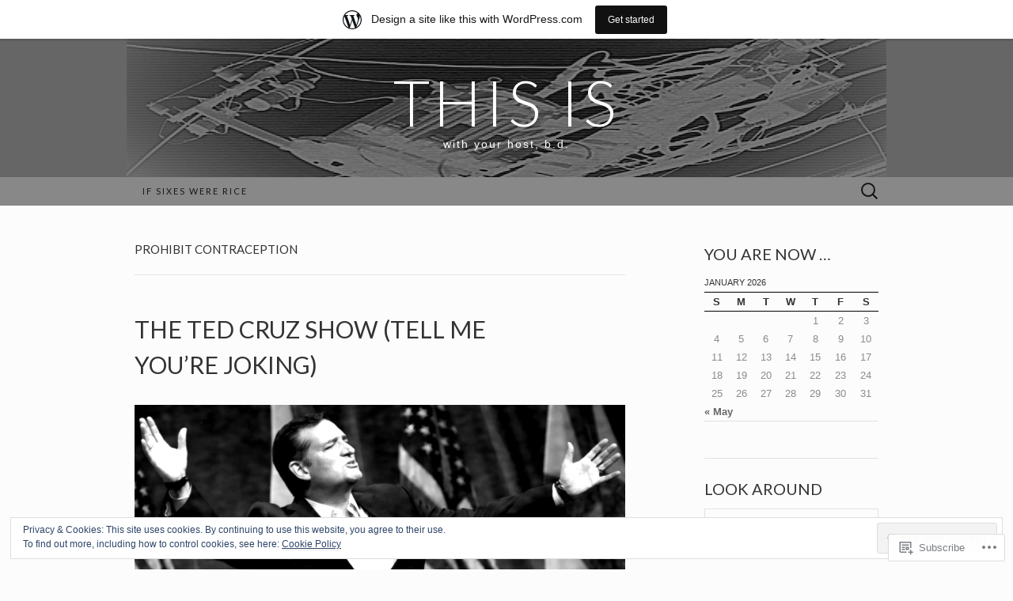

--- FILE ---
content_type: text/html; charset=UTF-8
request_url: https://bdthisis.wordpress.com/tag/prohibit-contraception/
body_size: 31507
content:
<!DOCTYPE html>
<html lang="en">
<head>
	<meta charset="UTF-8">
	<meta name="viewport" content="width=device-width">
	<title>prohibit contraception | This Is</title>
	<link rel="profile" href="http://gmpg.org/xfn/11">
	<link rel="pingback" href="https://bdthisis.wordpress.com/xmlrpc.php">
	<!--[if lt IE 9]>
		<script src="https://s0.wp.com/wp-content/themes/pub/suits/js/html5.js?m=1389124717i" type="text/javascript"></script>
	<![endif]-->
	<meta name='robots' content='max-image-preview:large' />
<link rel='dns-prefetch' href='//s0.wp.com' />
<link rel='dns-prefetch' href='//fonts-api.wp.com' />
<link rel='dns-prefetch' href='//af.pubmine.com' />
<link rel="alternate" type="application/rss+xml" title="This Is &raquo; Feed" href="https://bdthisis.wordpress.com/feed/" />
<link rel="alternate" type="application/rss+xml" title="This Is &raquo; Comments Feed" href="https://bdthisis.wordpress.com/comments/feed/" />
<link rel="alternate" type="application/rss+xml" title="This Is &raquo; prohibit contraception Tag Feed" href="https://bdthisis.wordpress.com/tag/prohibit-contraception/feed/" />
	<script type="text/javascript">
		/* <![CDATA[ */
		function addLoadEvent(func) {
			var oldonload = window.onload;
			if (typeof window.onload != 'function') {
				window.onload = func;
			} else {
				window.onload = function () {
					oldonload();
					func();
				}
			}
		}
		/* ]]> */
	</script>
	<link crossorigin='anonymous' rel='stylesheet' id='all-css-0-1' href='/_static/??/wp-content/mu-plugins/widgets/eu-cookie-law/templates/style.css,/wp-content/blog-plugins/marketing-bar/css/marketing-bar.css?m=1761640963j&cssminify=yes' type='text/css' media='all' />
<style id='wp-emoji-styles-inline-css'>

	img.wp-smiley, img.emoji {
		display: inline !important;
		border: none !important;
		box-shadow: none !important;
		height: 1em !important;
		width: 1em !important;
		margin: 0 0.07em !important;
		vertical-align: -0.1em !important;
		background: none !important;
		padding: 0 !important;
	}
/*# sourceURL=wp-emoji-styles-inline-css */
</style>
<link crossorigin='anonymous' rel='stylesheet' id='all-css-2-1' href='/wp-content/plugins/gutenberg-core/v22.4.0/build/styles/block-library/style.min.css?m=1768935615i&cssminify=yes' type='text/css' media='all' />
<style id='wp-block-library-inline-css'>
.has-text-align-justify {
	text-align:justify;
}
.has-text-align-justify{text-align:justify;}

/*# sourceURL=wp-block-library-inline-css */
</style><style id='global-styles-inline-css'>
:root{--wp--preset--aspect-ratio--square: 1;--wp--preset--aspect-ratio--4-3: 4/3;--wp--preset--aspect-ratio--3-4: 3/4;--wp--preset--aspect-ratio--3-2: 3/2;--wp--preset--aspect-ratio--2-3: 2/3;--wp--preset--aspect-ratio--16-9: 16/9;--wp--preset--aspect-ratio--9-16: 9/16;--wp--preset--color--black: #000000;--wp--preset--color--cyan-bluish-gray: #abb8c3;--wp--preset--color--white: #ffffff;--wp--preset--color--pale-pink: #f78da7;--wp--preset--color--vivid-red: #cf2e2e;--wp--preset--color--luminous-vivid-orange: #ff6900;--wp--preset--color--luminous-vivid-amber: #fcb900;--wp--preset--color--light-green-cyan: #7bdcb5;--wp--preset--color--vivid-green-cyan: #00d084;--wp--preset--color--pale-cyan-blue: #8ed1fc;--wp--preset--color--vivid-cyan-blue: #0693e3;--wp--preset--color--vivid-purple: #9b51e0;--wp--preset--gradient--vivid-cyan-blue-to-vivid-purple: linear-gradient(135deg,rgb(6,147,227) 0%,rgb(155,81,224) 100%);--wp--preset--gradient--light-green-cyan-to-vivid-green-cyan: linear-gradient(135deg,rgb(122,220,180) 0%,rgb(0,208,130) 100%);--wp--preset--gradient--luminous-vivid-amber-to-luminous-vivid-orange: linear-gradient(135deg,rgb(252,185,0) 0%,rgb(255,105,0) 100%);--wp--preset--gradient--luminous-vivid-orange-to-vivid-red: linear-gradient(135deg,rgb(255,105,0) 0%,rgb(207,46,46) 100%);--wp--preset--gradient--very-light-gray-to-cyan-bluish-gray: linear-gradient(135deg,rgb(238,238,238) 0%,rgb(169,184,195) 100%);--wp--preset--gradient--cool-to-warm-spectrum: linear-gradient(135deg,rgb(74,234,220) 0%,rgb(151,120,209) 20%,rgb(207,42,186) 40%,rgb(238,44,130) 60%,rgb(251,105,98) 80%,rgb(254,248,76) 100%);--wp--preset--gradient--blush-light-purple: linear-gradient(135deg,rgb(255,206,236) 0%,rgb(152,150,240) 100%);--wp--preset--gradient--blush-bordeaux: linear-gradient(135deg,rgb(254,205,165) 0%,rgb(254,45,45) 50%,rgb(107,0,62) 100%);--wp--preset--gradient--luminous-dusk: linear-gradient(135deg,rgb(255,203,112) 0%,rgb(199,81,192) 50%,rgb(65,88,208) 100%);--wp--preset--gradient--pale-ocean: linear-gradient(135deg,rgb(255,245,203) 0%,rgb(182,227,212) 50%,rgb(51,167,181) 100%);--wp--preset--gradient--electric-grass: linear-gradient(135deg,rgb(202,248,128) 0%,rgb(113,206,126) 100%);--wp--preset--gradient--midnight: linear-gradient(135deg,rgb(2,3,129) 0%,rgb(40,116,252) 100%);--wp--preset--font-size--small: 13px;--wp--preset--font-size--medium: 20px;--wp--preset--font-size--large: 36px;--wp--preset--font-size--x-large: 42px;--wp--preset--font-family--albert-sans: 'Albert Sans', sans-serif;--wp--preset--font-family--alegreya: Alegreya, serif;--wp--preset--font-family--arvo: Arvo, serif;--wp--preset--font-family--bodoni-moda: 'Bodoni Moda', serif;--wp--preset--font-family--bricolage-grotesque: 'Bricolage Grotesque', sans-serif;--wp--preset--font-family--cabin: Cabin, sans-serif;--wp--preset--font-family--chivo: Chivo, sans-serif;--wp--preset--font-family--commissioner: Commissioner, sans-serif;--wp--preset--font-family--cormorant: Cormorant, serif;--wp--preset--font-family--courier-prime: 'Courier Prime', monospace;--wp--preset--font-family--crimson-pro: 'Crimson Pro', serif;--wp--preset--font-family--dm-mono: 'DM Mono', monospace;--wp--preset--font-family--dm-sans: 'DM Sans', sans-serif;--wp--preset--font-family--dm-serif-display: 'DM Serif Display', serif;--wp--preset--font-family--domine: Domine, serif;--wp--preset--font-family--eb-garamond: 'EB Garamond', serif;--wp--preset--font-family--epilogue: Epilogue, sans-serif;--wp--preset--font-family--fahkwang: Fahkwang, sans-serif;--wp--preset--font-family--figtree: Figtree, sans-serif;--wp--preset--font-family--fira-sans: 'Fira Sans', sans-serif;--wp--preset--font-family--fjalla-one: 'Fjalla One', sans-serif;--wp--preset--font-family--fraunces: Fraunces, serif;--wp--preset--font-family--gabarito: Gabarito, system-ui;--wp--preset--font-family--ibm-plex-mono: 'IBM Plex Mono', monospace;--wp--preset--font-family--ibm-plex-sans: 'IBM Plex Sans', sans-serif;--wp--preset--font-family--ibarra-real-nova: 'Ibarra Real Nova', serif;--wp--preset--font-family--instrument-serif: 'Instrument Serif', serif;--wp--preset--font-family--inter: Inter, sans-serif;--wp--preset--font-family--josefin-sans: 'Josefin Sans', sans-serif;--wp--preset--font-family--jost: Jost, sans-serif;--wp--preset--font-family--libre-baskerville: 'Libre Baskerville', serif;--wp--preset--font-family--libre-franklin: 'Libre Franklin', sans-serif;--wp--preset--font-family--literata: Literata, serif;--wp--preset--font-family--lora: Lora, serif;--wp--preset--font-family--merriweather: Merriweather, serif;--wp--preset--font-family--montserrat: Montserrat, sans-serif;--wp--preset--font-family--newsreader: Newsreader, serif;--wp--preset--font-family--noto-sans-mono: 'Noto Sans Mono', sans-serif;--wp--preset--font-family--nunito: Nunito, sans-serif;--wp--preset--font-family--open-sans: 'Open Sans', sans-serif;--wp--preset--font-family--overpass: Overpass, sans-serif;--wp--preset--font-family--pt-serif: 'PT Serif', serif;--wp--preset--font-family--petrona: Petrona, serif;--wp--preset--font-family--piazzolla: Piazzolla, serif;--wp--preset--font-family--playfair-display: 'Playfair Display', serif;--wp--preset--font-family--plus-jakarta-sans: 'Plus Jakarta Sans', sans-serif;--wp--preset--font-family--poppins: Poppins, sans-serif;--wp--preset--font-family--raleway: Raleway, sans-serif;--wp--preset--font-family--roboto: Roboto, sans-serif;--wp--preset--font-family--roboto-slab: 'Roboto Slab', serif;--wp--preset--font-family--rubik: Rubik, sans-serif;--wp--preset--font-family--rufina: Rufina, serif;--wp--preset--font-family--sora: Sora, sans-serif;--wp--preset--font-family--source-sans-3: 'Source Sans 3', sans-serif;--wp--preset--font-family--source-serif-4: 'Source Serif 4', serif;--wp--preset--font-family--space-mono: 'Space Mono', monospace;--wp--preset--font-family--syne: Syne, sans-serif;--wp--preset--font-family--texturina: Texturina, serif;--wp--preset--font-family--urbanist: Urbanist, sans-serif;--wp--preset--font-family--work-sans: 'Work Sans', sans-serif;--wp--preset--spacing--20: 0.44rem;--wp--preset--spacing--30: 0.67rem;--wp--preset--spacing--40: 1rem;--wp--preset--spacing--50: 1.5rem;--wp--preset--spacing--60: 2.25rem;--wp--preset--spacing--70: 3.38rem;--wp--preset--spacing--80: 5.06rem;--wp--preset--shadow--natural: 6px 6px 9px rgba(0, 0, 0, 0.2);--wp--preset--shadow--deep: 12px 12px 50px rgba(0, 0, 0, 0.4);--wp--preset--shadow--sharp: 6px 6px 0px rgba(0, 0, 0, 0.2);--wp--preset--shadow--outlined: 6px 6px 0px -3px rgb(255, 255, 255), 6px 6px rgb(0, 0, 0);--wp--preset--shadow--crisp: 6px 6px 0px rgb(0, 0, 0);}:where(body) { margin: 0; }:where(.is-layout-flex){gap: 0.5em;}:where(.is-layout-grid){gap: 0.5em;}body .is-layout-flex{display: flex;}.is-layout-flex{flex-wrap: wrap;align-items: center;}.is-layout-flex > :is(*, div){margin: 0;}body .is-layout-grid{display: grid;}.is-layout-grid > :is(*, div){margin: 0;}body{padding-top: 0px;padding-right: 0px;padding-bottom: 0px;padding-left: 0px;}:root :where(.wp-element-button, .wp-block-button__link){background-color: #32373c;border-width: 0;color: #fff;font-family: inherit;font-size: inherit;font-style: inherit;font-weight: inherit;letter-spacing: inherit;line-height: inherit;padding-top: calc(0.667em + 2px);padding-right: calc(1.333em + 2px);padding-bottom: calc(0.667em + 2px);padding-left: calc(1.333em + 2px);text-decoration: none;text-transform: inherit;}.has-black-color{color: var(--wp--preset--color--black) !important;}.has-cyan-bluish-gray-color{color: var(--wp--preset--color--cyan-bluish-gray) !important;}.has-white-color{color: var(--wp--preset--color--white) !important;}.has-pale-pink-color{color: var(--wp--preset--color--pale-pink) !important;}.has-vivid-red-color{color: var(--wp--preset--color--vivid-red) !important;}.has-luminous-vivid-orange-color{color: var(--wp--preset--color--luminous-vivid-orange) !important;}.has-luminous-vivid-amber-color{color: var(--wp--preset--color--luminous-vivid-amber) !important;}.has-light-green-cyan-color{color: var(--wp--preset--color--light-green-cyan) !important;}.has-vivid-green-cyan-color{color: var(--wp--preset--color--vivid-green-cyan) !important;}.has-pale-cyan-blue-color{color: var(--wp--preset--color--pale-cyan-blue) !important;}.has-vivid-cyan-blue-color{color: var(--wp--preset--color--vivid-cyan-blue) !important;}.has-vivid-purple-color{color: var(--wp--preset--color--vivid-purple) !important;}.has-black-background-color{background-color: var(--wp--preset--color--black) !important;}.has-cyan-bluish-gray-background-color{background-color: var(--wp--preset--color--cyan-bluish-gray) !important;}.has-white-background-color{background-color: var(--wp--preset--color--white) !important;}.has-pale-pink-background-color{background-color: var(--wp--preset--color--pale-pink) !important;}.has-vivid-red-background-color{background-color: var(--wp--preset--color--vivid-red) !important;}.has-luminous-vivid-orange-background-color{background-color: var(--wp--preset--color--luminous-vivid-orange) !important;}.has-luminous-vivid-amber-background-color{background-color: var(--wp--preset--color--luminous-vivid-amber) !important;}.has-light-green-cyan-background-color{background-color: var(--wp--preset--color--light-green-cyan) !important;}.has-vivid-green-cyan-background-color{background-color: var(--wp--preset--color--vivid-green-cyan) !important;}.has-pale-cyan-blue-background-color{background-color: var(--wp--preset--color--pale-cyan-blue) !important;}.has-vivid-cyan-blue-background-color{background-color: var(--wp--preset--color--vivid-cyan-blue) !important;}.has-vivid-purple-background-color{background-color: var(--wp--preset--color--vivid-purple) !important;}.has-black-border-color{border-color: var(--wp--preset--color--black) !important;}.has-cyan-bluish-gray-border-color{border-color: var(--wp--preset--color--cyan-bluish-gray) !important;}.has-white-border-color{border-color: var(--wp--preset--color--white) !important;}.has-pale-pink-border-color{border-color: var(--wp--preset--color--pale-pink) !important;}.has-vivid-red-border-color{border-color: var(--wp--preset--color--vivid-red) !important;}.has-luminous-vivid-orange-border-color{border-color: var(--wp--preset--color--luminous-vivid-orange) !important;}.has-luminous-vivid-amber-border-color{border-color: var(--wp--preset--color--luminous-vivid-amber) !important;}.has-light-green-cyan-border-color{border-color: var(--wp--preset--color--light-green-cyan) !important;}.has-vivid-green-cyan-border-color{border-color: var(--wp--preset--color--vivid-green-cyan) !important;}.has-pale-cyan-blue-border-color{border-color: var(--wp--preset--color--pale-cyan-blue) !important;}.has-vivid-cyan-blue-border-color{border-color: var(--wp--preset--color--vivid-cyan-blue) !important;}.has-vivid-purple-border-color{border-color: var(--wp--preset--color--vivid-purple) !important;}.has-vivid-cyan-blue-to-vivid-purple-gradient-background{background: var(--wp--preset--gradient--vivid-cyan-blue-to-vivid-purple) !important;}.has-light-green-cyan-to-vivid-green-cyan-gradient-background{background: var(--wp--preset--gradient--light-green-cyan-to-vivid-green-cyan) !important;}.has-luminous-vivid-amber-to-luminous-vivid-orange-gradient-background{background: var(--wp--preset--gradient--luminous-vivid-amber-to-luminous-vivid-orange) !important;}.has-luminous-vivid-orange-to-vivid-red-gradient-background{background: var(--wp--preset--gradient--luminous-vivid-orange-to-vivid-red) !important;}.has-very-light-gray-to-cyan-bluish-gray-gradient-background{background: var(--wp--preset--gradient--very-light-gray-to-cyan-bluish-gray) !important;}.has-cool-to-warm-spectrum-gradient-background{background: var(--wp--preset--gradient--cool-to-warm-spectrum) !important;}.has-blush-light-purple-gradient-background{background: var(--wp--preset--gradient--blush-light-purple) !important;}.has-blush-bordeaux-gradient-background{background: var(--wp--preset--gradient--blush-bordeaux) !important;}.has-luminous-dusk-gradient-background{background: var(--wp--preset--gradient--luminous-dusk) !important;}.has-pale-ocean-gradient-background{background: var(--wp--preset--gradient--pale-ocean) !important;}.has-electric-grass-gradient-background{background: var(--wp--preset--gradient--electric-grass) !important;}.has-midnight-gradient-background{background: var(--wp--preset--gradient--midnight) !important;}.has-small-font-size{font-size: var(--wp--preset--font-size--small) !important;}.has-medium-font-size{font-size: var(--wp--preset--font-size--medium) !important;}.has-large-font-size{font-size: var(--wp--preset--font-size--large) !important;}.has-x-large-font-size{font-size: var(--wp--preset--font-size--x-large) !important;}.has-albert-sans-font-family{font-family: var(--wp--preset--font-family--albert-sans) !important;}.has-alegreya-font-family{font-family: var(--wp--preset--font-family--alegreya) !important;}.has-arvo-font-family{font-family: var(--wp--preset--font-family--arvo) !important;}.has-bodoni-moda-font-family{font-family: var(--wp--preset--font-family--bodoni-moda) !important;}.has-bricolage-grotesque-font-family{font-family: var(--wp--preset--font-family--bricolage-grotesque) !important;}.has-cabin-font-family{font-family: var(--wp--preset--font-family--cabin) !important;}.has-chivo-font-family{font-family: var(--wp--preset--font-family--chivo) !important;}.has-commissioner-font-family{font-family: var(--wp--preset--font-family--commissioner) !important;}.has-cormorant-font-family{font-family: var(--wp--preset--font-family--cormorant) !important;}.has-courier-prime-font-family{font-family: var(--wp--preset--font-family--courier-prime) !important;}.has-crimson-pro-font-family{font-family: var(--wp--preset--font-family--crimson-pro) !important;}.has-dm-mono-font-family{font-family: var(--wp--preset--font-family--dm-mono) !important;}.has-dm-sans-font-family{font-family: var(--wp--preset--font-family--dm-sans) !important;}.has-dm-serif-display-font-family{font-family: var(--wp--preset--font-family--dm-serif-display) !important;}.has-domine-font-family{font-family: var(--wp--preset--font-family--domine) !important;}.has-eb-garamond-font-family{font-family: var(--wp--preset--font-family--eb-garamond) !important;}.has-epilogue-font-family{font-family: var(--wp--preset--font-family--epilogue) !important;}.has-fahkwang-font-family{font-family: var(--wp--preset--font-family--fahkwang) !important;}.has-figtree-font-family{font-family: var(--wp--preset--font-family--figtree) !important;}.has-fira-sans-font-family{font-family: var(--wp--preset--font-family--fira-sans) !important;}.has-fjalla-one-font-family{font-family: var(--wp--preset--font-family--fjalla-one) !important;}.has-fraunces-font-family{font-family: var(--wp--preset--font-family--fraunces) !important;}.has-gabarito-font-family{font-family: var(--wp--preset--font-family--gabarito) !important;}.has-ibm-plex-mono-font-family{font-family: var(--wp--preset--font-family--ibm-plex-mono) !important;}.has-ibm-plex-sans-font-family{font-family: var(--wp--preset--font-family--ibm-plex-sans) !important;}.has-ibarra-real-nova-font-family{font-family: var(--wp--preset--font-family--ibarra-real-nova) !important;}.has-instrument-serif-font-family{font-family: var(--wp--preset--font-family--instrument-serif) !important;}.has-inter-font-family{font-family: var(--wp--preset--font-family--inter) !important;}.has-josefin-sans-font-family{font-family: var(--wp--preset--font-family--josefin-sans) !important;}.has-jost-font-family{font-family: var(--wp--preset--font-family--jost) !important;}.has-libre-baskerville-font-family{font-family: var(--wp--preset--font-family--libre-baskerville) !important;}.has-libre-franklin-font-family{font-family: var(--wp--preset--font-family--libre-franklin) !important;}.has-literata-font-family{font-family: var(--wp--preset--font-family--literata) !important;}.has-lora-font-family{font-family: var(--wp--preset--font-family--lora) !important;}.has-merriweather-font-family{font-family: var(--wp--preset--font-family--merriweather) !important;}.has-montserrat-font-family{font-family: var(--wp--preset--font-family--montserrat) !important;}.has-newsreader-font-family{font-family: var(--wp--preset--font-family--newsreader) !important;}.has-noto-sans-mono-font-family{font-family: var(--wp--preset--font-family--noto-sans-mono) !important;}.has-nunito-font-family{font-family: var(--wp--preset--font-family--nunito) !important;}.has-open-sans-font-family{font-family: var(--wp--preset--font-family--open-sans) !important;}.has-overpass-font-family{font-family: var(--wp--preset--font-family--overpass) !important;}.has-pt-serif-font-family{font-family: var(--wp--preset--font-family--pt-serif) !important;}.has-petrona-font-family{font-family: var(--wp--preset--font-family--petrona) !important;}.has-piazzolla-font-family{font-family: var(--wp--preset--font-family--piazzolla) !important;}.has-playfair-display-font-family{font-family: var(--wp--preset--font-family--playfair-display) !important;}.has-plus-jakarta-sans-font-family{font-family: var(--wp--preset--font-family--plus-jakarta-sans) !important;}.has-poppins-font-family{font-family: var(--wp--preset--font-family--poppins) !important;}.has-raleway-font-family{font-family: var(--wp--preset--font-family--raleway) !important;}.has-roboto-font-family{font-family: var(--wp--preset--font-family--roboto) !important;}.has-roboto-slab-font-family{font-family: var(--wp--preset--font-family--roboto-slab) !important;}.has-rubik-font-family{font-family: var(--wp--preset--font-family--rubik) !important;}.has-rufina-font-family{font-family: var(--wp--preset--font-family--rufina) !important;}.has-sora-font-family{font-family: var(--wp--preset--font-family--sora) !important;}.has-source-sans-3-font-family{font-family: var(--wp--preset--font-family--source-sans-3) !important;}.has-source-serif-4-font-family{font-family: var(--wp--preset--font-family--source-serif-4) !important;}.has-space-mono-font-family{font-family: var(--wp--preset--font-family--space-mono) !important;}.has-syne-font-family{font-family: var(--wp--preset--font-family--syne) !important;}.has-texturina-font-family{font-family: var(--wp--preset--font-family--texturina) !important;}.has-urbanist-font-family{font-family: var(--wp--preset--font-family--urbanist) !important;}.has-work-sans-font-family{font-family: var(--wp--preset--font-family--work-sans) !important;}
/*# sourceURL=global-styles-inline-css */
</style>

<style id='classic-theme-styles-inline-css'>
.wp-block-button__link{background-color:#32373c;border-radius:9999px;box-shadow:none;color:#fff;font-size:1.125em;padding:calc(.667em + 2px) calc(1.333em + 2px);text-decoration:none}.wp-block-file__button{background:#32373c;color:#fff}.wp-block-accordion-heading{margin:0}.wp-block-accordion-heading__toggle{background-color:inherit!important;color:inherit!important}.wp-block-accordion-heading__toggle:not(:focus-visible){outline:none}.wp-block-accordion-heading__toggle:focus,.wp-block-accordion-heading__toggle:hover{background-color:inherit!important;border:none;box-shadow:none;color:inherit;padding:var(--wp--preset--spacing--20,1em) 0;text-decoration:none}.wp-block-accordion-heading__toggle:focus-visible{outline:auto;outline-offset:0}
/*# sourceURL=/wp-content/plugins/gutenberg-core/v22.4.0/build/styles/block-library/classic.min.css */
</style>
<link crossorigin='anonymous' rel='stylesheet' id='all-css-4-1' href='/_static/??-eJx9jEEOAiEQBD/kQECjeDC+ZWEnijIwYWA3/l72op689KFTVXplCCU3zE1z6reYRYfiUwlP0VYZpwxIJE4IFRd10HOU9iFA2iuhCiI7/ROiDt9WxfETT20jCOc4YUIa2D9t5eGA91xRBMZS7ATtPkTZvCtdzNEZt7f2fHq8Afl7R7w=&cssminify=yes' type='text/css' media='all' />
<link rel='stylesheet' id='suits-font-css' href='https://fonts-api.wp.com/css?family=Lato%3A100%2C300%2C400%26subset%3Dlatin%2Clatin-ext' media='all' />
<link crossorigin='anonymous' rel='stylesheet' id='all-css-6-1' href='/_static/??-eJx9i0EKgzAQAD/UdJEEiwfpW0xY05RNNrgbir83venF2wzMwK+awEWxKOgHMwrU5kFaUgHRnfAZRB5wynIzlVpMRWBDTxw7RujVSe+miGyIw6KJy0XMSkva/us7z8PLDeNkrbPfAw6OPHc=&cssminify=yes' type='text/css' media='all' />
<link crossorigin='anonymous' rel='stylesheet' id='print-css-7-1' href='/wp-content/mu-plugins/global-print/global-print.css?m=1465851035i&cssminify=yes' type='text/css' media='print' />
<style id='jetpack-global-styles-frontend-style-inline-css'>
:root { --font-headings: unset; --font-base: unset; --font-headings-default: -apple-system,BlinkMacSystemFont,"Segoe UI",Roboto,Oxygen-Sans,Ubuntu,Cantarell,"Helvetica Neue",sans-serif; --font-base-default: -apple-system,BlinkMacSystemFont,"Segoe UI",Roboto,Oxygen-Sans,Ubuntu,Cantarell,"Helvetica Neue",sans-serif;}
/*# sourceURL=jetpack-global-styles-frontend-style-inline-css */
</style>
<link crossorigin='anonymous' rel='stylesheet' id='all-css-10-1' href='/wp-content/themes/h4/global.css?m=1420737423i&cssminify=yes' type='text/css' media='all' />
<script type="text/javascript" id="wpcom-actionbar-placeholder-js-extra">
/* <![CDATA[ */
var actionbardata = {"siteID":"13410476","postID":"0","siteURL":"https://bdthisis.wordpress.com","xhrURL":"https://bdthisis.wordpress.com/wp-admin/admin-ajax.php","nonce":"0c03c43c55","isLoggedIn":"","statusMessage":"","subsEmailDefault":"instantly","proxyScriptUrl":"https://s0.wp.com/wp-content/js/wpcom-proxy-request.js?m=1513050504i&amp;ver=20211021","i18n":{"followedText":"New posts from this site will now appear in your \u003Ca href=\"https://wordpress.com/reader\"\u003EReader\u003C/a\u003E","foldBar":"Collapse this bar","unfoldBar":"Expand this bar","shortLinkCopied":"Shortlink copied to clipboard."}};
//# sourceURL=wpcom-actionbar-placeholder-js-extra
/* ]]> */
</script>
<script type="text/javascript" id="jetpack-mu-wpcom-settings-js-before">
/* <![CDATA[ */
var JETPACK_MU_WPCOM_SETTINGS = {"assetsUrl":"https://s0.wp.com/wp-content/mu-plugins/jetpack-mu-wpcom-plugin/sun/jetpack_vendor/automattic/jetpack-mu-wpcom/src/build/"};
//# sourceURL=jetpack-mu-wpcom-settings-js-before
/* ]]> */
</script>
<script crossorigin='anonymous' type='text/javascript'  src='/_static/??-eJyFjcsOwiAQRX/I6dSa+lgYvwWBEAgMOAPW/n3bqIk7V2dxT87FqYDOVC1VDIIcKxTOr7kLssN186RjM1a2MTya5fmDLnn6K0HyjlW1v/L37R6zgxKb8yQ4ZTbKCOioRN4hnQo+hw1AmcCZwmvilq7709CPh/54voQFmNpFWg=='></script>
<script type="text/javascript" id="rlt-proxy-js-after">
/* <![CDATA[ */
	rltInitialize( {"token":null,"iframeOrigins":["https:\/\/widgets.wp.com"]} );
//# sourceURL=rlt-proxy-js-after
/* ]]> */
</script>
<link rel="EditURI" type="application/rsd+xml" title="RSD" href="https://bdthisis.wordpress.com/xmlrpc.php?rsd" />
<meta name="generator" content="WordPress.com" />

<!-- Jetpack Open Graph Tags -->
<meta property="og:type" content="website" />
<meta property="og:title" content="prohibit contraception &#8211; This Is" />
<meta property="og:url" content="https://bdthisis.wordpress.com/tag/prohibit-contraception/" />
<meta property="og:site_name" content="This Is" />
<meta property="og:image" content="https://s0.wp.com/i/blank.jpg?m=1383295312i" />
<meta property="og:image:width" content="200" />
<meta property="og:image:height" content="200" />
<meta property="og:image:alt" content="" />
<meta property="og:locale" content="en_US" />
<meta property="fb:app_id" content="249643311490" />

<!-- End Jetpack Open Graph Tags -->
<link rel="shortcut icon" type="image/x-icon" href="https://s0.wp.com/i/favicon.ico?m=1713425267i" sizes="16x16 24x24 32x32 48x48" />
<link rel="icon" type="image/x-icon" href="https://s0.wp.com/i/favicon.ico?m=1713425267i" sizes="16x16 24x24 32x32 48x48" />
<link rel="apple-touch-icon" href="https://s0.wp.com/i/webclip.png?m=1713868326i" />
<link rel='openid.server' href='https://bdthisis.wordpress.com/?openidserver=1' />
<link rel='openid.delegate' href='https://bdthisis.wordpress.com/' />
<link rel="search" type="application/opensearchdescription+xml" href="https://bdthisis.wordpress.com/osd.xml" title="This Is" />
<link rel="search" type="application/opensearchdescription+xml" href="https://s1.wp.com/opensearch.xml" title="WordPress.com" />
<meta name="theme-color" content="#fcfcfc" />
		<style type="text/css">
			.recentcomments a {
				display: inline !important;
				padding: 0 !important;
				margin: 0 !important;
			}

			table.recentcommentsavatartop img.avatar, table.recentcommentsavatarend img.avatar {
				border: 0px;
				margin: 0;
			}

			table.recentcommentsavatartop a, table.recentcommentsavatarend a {
				border: 0px !important;
				background-color: transparent !important;
			}

			td.recentcommentsavatarend, td.recentcommentsavatartop {
				padding: 0px 0px 1px 0px;
				margin: 0px;
			}

			td.recentcommentstextend {
				border: none !important;
				padding: 0px 0px 2px 10px;
			}

			.rtl td.recentcommentstextend {
				padding: 0px 10px 2px 0px;
			}

			td.recentcommentstexttop {
				border: none;
				padding: 0px 0px 0px 10px;
			}

			.rtl td.recentcommentstexttop {
				padding: 0px 10px 0px 0px;
			}
		</style>
		<meta name="description" content="Posts about prohibit contraception written by bd" />
	<style type="text/css" id="suits-header-css">
			.site-header {
			background: #000 url(https://bdthisis.wordpress.com/wp-content/uploads/2017/04/bd-2017-bdti-banner.png) no-repeat scroll top;
		}
		</style>
	<style type="text/css" id="custom-background-css">
body.custom-background { background-color: #fcfcfc; }
</style>
	<script type="text/javascript">
/* <![CDATA[ */
var wa_client = {}; wa_client.cmd = []; wa_client.config = { 'blog_id': 13410476, 'blog_language': 'en', 'is_wordads': false, 'hosting_type': 0, 'afp_account_id': 'pub-5299425551177367', 'afp_host_id': 5038568878849053, 'theme': 'pub/suits', '_': { 'title': 'Advertisement', 'privacy_settings': 'Privacy Settings' }, 'formats': [ 'belowpost', 'bottom_sticky', 'sidebar_sticky_right', 'sidebar', 'gutenberg_rectangle', 'gutenberg_leaderboard', 'gutenberg_mobile_leaderboard', 'gutenberg_skyscraper' ] };
/* ]]> */
</script>
		<script type="text/javascript">

			window.doNotSellCallback = function() {

				var linkElements = [
					'a[href="https://wordpress.com/?ref=footer_blog"]',
					'a[href="https://wordpress.com/?ref=footer_website"]',
					'a[href="https://wordpress.com/?ref=vertical_footer"]',
					'a[href^="https://wordpress.com/?ref=footer_segment_"]',
				].join(',');

				var dnsLink = document.createElement( 'a' );
				dnsLink.href = 'https://wordpress.com/advertising-program-optout/';
				dnsLink.classList.add( 'do-not-sell-link' );
				dnsLink.rel = 'nofollow';
				dnsLink.style.marginLeft = '0.5em';
				dnsLink.textContent = 'Do Not Sell or Share My Personal Information';

				var creditLinks = document.querySelectorAll( linkElements );

				if ( 0 === creditLinks.length ) {
					return false;
				}

				Array.prototype.forEach.call( creditLinks, function( el ) {
					el.insertAdjacentElement( 'afterend', dnsLink );
				});

				return true;
			};

		</script>
		<style type="text/css" id="custom-colors-css">.site-header h1.site-title { color: #FFFFFF;}
.site-header h2.site-description { color: #FFFFFF;}
.site-info { color: #FFFFFF;}
.site-info { color: #000000;}
a:hover { color: #333333;}
.entry-content a, .comment-content a, .page-content a { color: #333333;}
.entry-meta a:hover { color: #333333;}
.nav-menu li a { color: #161616;}
.nav-menu li:hover > a, .nav-menu li a:hover { color: #000000;}
.nav-menu .current_page_item > a, .nav-menu .current_page_ancestor > a, .nav-menu .current-menu-item > a, .nav-menu .current-menu-ancestor > a { color: #000000;}
.nav-menu li:hover { background-color: #404040;}
body { background-color: #fcfcfc;}
.site-header { background-color: #666666;}
#navbar { background-color: #888888;}
.site-info-container { background-color: #888888;}
.nav-menu li:hover > a, .nav-menu li a:hover { background-color: #888888;}
.nav-menu li:hover > a, .nav-menu li a:hover { background-color: rgba( 136, 136, 136, 0.8 );}
ul.nav-menu ul a:hover, .nav-menu ul ul a:hover { background-color: #888888;}
.nav-menu .current_page_item > a, .nav-menu .current_page_ancestor > a, .nav-menu .current-menu-item > a, .nav-menu .current-menu-ancestor > a { background-color: #888888;}
.nav-menu .sub-menu, .nav-menu .children { background-color: #6D6D6D;}
a { color: #666666;}
.entry-content a, .comment-content a, .page-content a { color: #666666;}
.entry-meta a { color: #666666;}
body, h1, h2, h3, h4, h5, h6 { color: #333333;}
h1, h2, h3, h4, h5, h6 { color: #333333;}
.entry-meta { color: #333333;}
input { color: #333333;}
textarea { color: #333333;}
</style>
<script type="text/javascript">
	window.google_analytics_uacct = "UA-52447-2";
</script>

<script type="text/javascript">
	var _gaq = _gaq || [];
	_gaq.push(['_setAccount', 'UA-52447-2']);
	_gaq.push(['_gat._anonymizeIp']);
	_gaq.push(['_setDomainName', 'wordpress.com']);
	_gaq.push(['_initData']);
	_gaq.push(['_trackPageview']);

	(function() {
		var ga = document.createElement('script'); ga.type = 'text/javascript'; ga.async = true;
		ga.src = ('https:' == document.location.protocol ? 'https://ssl' : 'http://www') + '.google-analytics.com/ga.js';
		(document.getElementsByTagName('head')[0] || document.getElementsByTagName('body')[0]).appendChild(ga);
	})();
</script>
<link crossorigin='anonymous' rel='stylesheet' id='all-css-0-3' href='/_static/??-eJyNjM0KgzAQBl9I/ag/lR6KjyK6LhJNNsHN4uuXQuvZ4wzD4EwlRcksGcHK5G11otg4p4n2H0NNMDohzD7SrtDTJT4qUi1wexDiYp4VNB3RlP3V/MX3N4T3o++aun892277AK5vOq4=&cssminify=yes' type='text/css' media='all' />
</head>

<body class="archive tag tag-prohibit-contraception tag-425220230 custom-background wp-theme-pubsuits customizer-styles-applied single-author three-footer-sidebars jetpack-reblog-enabled has-marketing-bar has-marketing-bar-theme-suits">
	<div id="page" class="hfeed site">

		<header id="masthead" class="site-header" role="banner">
			
			<a class="home-link" href="https://bdthisis.wordpress.com/" title="This Is" rel="home">
				<h1 class="site-title">This Is</h1>
				<h2 class="site-description">with your host, b.d.</h2>
			</a><!-- #navbar .header-navigation -->

			<div id="navbar" class="header-navigation">

				<nav id="site-navigation" class="navigation main-navigation" role="navigation">
					<h3 class="menu-toggle">Menu</h3>
					<div class="nav-menu"><ul>
<li class="page_item page-item-2"><a href="https://bdthisis.wordpress.com/about/">If Sixes Were&nbsp;Rice</a></li>
</ul></div>
					<form role="search" method="get" class="search-form" action="https://bdthisis.wordpress.com/">
				<label>
					<span class="screen-reader-text">Search for:</span>
					<input type="search" class="search-field" placeholder="Search &hellip;" value="" name="s" />
				</label>
				<input type="submit" class="search-submit" value="Search" />
			</form>				</nav><!-- #site-navigation .navigation .main-navigation -->

			</div><!-- #navbar .header-navigation -->

		</header><!-- #masthead .site-header -->

		<div id="main" class="site-main">

<div id="primary" class="content-area">
	<div id="content" class="site-content" role="main">

					<header class="archive-header">
				<h1 class="archive-title">
					prohibit contraception				</h1>
				
			</header><!-- .archive-header -->

			
<article id="post-7010" class="post-7010 post type-post status-publish format-standard hentry category-beltway category-christian-supremacism category-christianity category-congress category-conservative-politics category-culture category-democrats category-family category-feminism category-health category-history category-human-rights category-justice category-lgbtq category-liberal-politics category-parenthood-family category-people category-politics category-purityfamily-values-culture category-rape-culture-culture category-religion category-republicans category-social-justice category-stupid category-tea-party category-texas-culture category-us-senate category-white-house tag-wgdb-blog tag-1980s tag-2016-gop-presidential-nomination tag-2016-republican-presidential-nomination tag-abortion tag-abortion-access tag-abortion-rights tag-american-pie-movie tag-anti-abortion tag-ban-contraception tag-blonde-and-breathalyzer tag-blonde-joke tag-condom-dispenser tag-condoms tag-contraception tag-contraception-access tag-cop-joke tag-cq-roll-call tag-democratic-national-committee-dnc tag-dnc-director-of-womens-media tag-emergency-contraception tag-family-planning tag-fertilization-assigned-personhoood-fap tag-foreign-policy tag-gop-2016 tag-health-care-access tag-intrauterine-contraception tag-intrauterine-device-iud tag-john-raouxap-photo tag-kaylie-hanson tag-life-at-conception-personhood-lacp tag-mens-room tag-niels-lesniewski tag-obedience tag-oral-contraception tag-parceled-out tag-porkys-movie tag-prohibit-contraception tag-public-restroom tag-rape-and-incest-exception tag-rape-joke tag-reproductive-health tag-roll-call tag-schwarzkopf-cycle tag-self-governance tag-shower-with-raincoat tag-special-exception tag-square-zero tag-suffering tag-ted-cruz tag-ted-cruz-2016 tag-ted-cruz-show tag-the-pill tag-unintended-pregnacy tag-unplanned-pregnancy tag-violation-of-terms tag-what-condom tag-womens-health tag-womens-rights">

			<a href="https://bdthisis.wordpress.com/2015/12/01/the-ted-cruz-show-tell-me-youre-joking/" rel="bookmark">
	
			<header class="entry-header">

				
				<h1 class="entry-title">The Ted Cruz Show (Tell Me You&#8217;re&nbsp;Joking)</h1>
			</header><!-- .entry-header -->

												</a>
								<div class="entry-content">
					<p><a href="http://bit.ly/1PYMM2h" target="_blank"><img data-attachment-id="7011" data-permalink="https://bdthisis.wordpress.com/2015/12/01/the-ted-cruz-show-tell-me-youre-joking/raoux-20151113-tedcruz-detail-bw/" data-orig-file="https://bdthisis.wordpress.com/wp-content/uploads/2015/12/raoux-20151113-tedcruz-detail-bw.png" data-orig-size="1000,420" data-comments-opened="1" data-image-meta="{&quot;aperture&quot;:&quot;0&quot;,&quot;credit&quot;:&quot;&quot;,&quot;camera&quot;:&quot;&quot;,&quot;caption&quot;:&quot;&quot;,&quot;created_timestamp&quot;:&quot;0&quot;,&quot;copyright&quot;:&quot;&quot;,&quot;focal_length&quot;:&quot;0&quot;,&quot;iso&quot;:&quot;0&quot;,&quot;shutter_speed&quot;:&quot;0&quot;,&quot;title&quot;:&quot;&quot;,&quot;orientation&quot;:&quot;0&quot;}" data-image-title="Raoux-20151113-TedCruz-detail-bw" data-image-description="&lt;p style=&quot;font-family:monospace;&quot;&gt;Republican presidential candidate, Sen. Ted Cruz, R-Texas, gestures while addressing the Sunshine Summit in Orlando, Fla., Friday Nov. 13, 2015. (AP Photo/John Raoux)&lt;/p&gt;
" data-image-caption="" data-medium-file="https://bdthisis.wordpress.com/wp-content/uploads/2015/12/raoux-20151113-tedcruz-detail-bw.png?w=200" data-large-file="https://bdthisis.wordpress.com/wp-content/uploads/2015/12/raoux-20151113-tedcruz-detail-bw.png?w=620" src="https://bdthisis.wordpress.com/wp-content/uploads/2015/12/raoux-20151113-tedcruz-detail-bw.png?w=620&#038;h=260" alt="Republican presidential candidate, Sen. Ted Cruz, R-Texas, gestures while addressing the Sunshine Summit in Orlando, Fla., Friday Nov. 13, 2015. (AP Photo/John Raoux)" width="620" height="260" class="aligncenter size-full wp-image-7011" srcset="https://bdthisis.wordpress.com/wp-content/uploads/2015/12/raoux-20151113-tedcruz-detail-bw.png?w=620&amp;h=260 620w, https://bdthisis.wordpress.com/wp-content/uploads/2015/12/raoux-20151113-tedcruz-detail-bw.png?w=150&amp;h=63 150w, https://bdthisis.wordpress.com/wp-content/uploads/2015/12/raoux-20151113-tedcruz-detail-bw.png?w=200&amp;h=84 200w, https://bdthisis.wordpress.com/wp-content/uploads/2015/12/raoux-20151113-tedcruz-detail-bw.png?w=768&amp;h=323 768w, https://bdthisis.wordpress.com/wp-content/uploads/2015/12/raoux-20151113-tedcruz-detail-bw.png 1000w" sizes="(max-width: 620px) 100vw, 620px" /></a></p>
<p style="margin-left:50px;font-family:monospace;"><strong>&#8220;Now listen, I have been a conservative my entire life. I have never met anybody, any conservative who wants to ban contraceptives.&#8221;</strong></p>
<p align="right" style="font-size:80%;">―<a href="http://bit.ly/1PYMM2h" title="Ted Cruz, Condoms and Bathroom Politics" target="_blank">Sen. Ted Cruz (R-TX)</a></p>
<p style="font-family:serif;">It seems something of a dubious claim, but this is Ted Cruz, so there is, of course, a hitch.</p>
<p style="font-family:serif;">First, though, ask yourself just how likely it is that anyone can be a career politician from Texas and never meet a fellow conservative who advocates Fertilization-Assigned Personhood, <em>a.k.a.</em>, &#8220;Life at Conception&#8221;.</p>
<p style="font-family:serif;">But here&#8217;s the hitch: While FAP would ban oral, intrauterine, and emergency contraception accessible to females, Mr. Cruz doesn&#8217;t see that as problematic.</p>
<p style="margin-left:50px;font-family:arial, sans serif;font-size:90%;">&#8220;Last I checked, we don&#8217;t have a rubber shortage in America,&#8221; Cruz told a crowd in Bettendorf, Iowa, as CNN and other outlets reported. &#8220;When I was in college we had a machine in the bathroom; you put 50 cents in and voila!&#8221;</p>
<p style="margin-left:50px;font-family:arial, sans serif;font-size:90%;">Cruz argued that Democrats have conflated Republican opposition to abortion rights with opposition to contraception. &#8220;Now listen, I have been a conservative my entire life. I have never met anybody, any conservative who wants to ban contraceptives,&#8221; Cruz said.</p>
<p align="right" style="font-size:80%;">(<a href="http://bit.ly/1PYMM2h" title="Ted Cruz, Condoms and Bathroom Politics" target="_blank">Lesniewski</a>)</p>
<p style="font-family:serif;">See?  He doesn&#8217;t want to ban contraception.  He just wants it to be a man&#8217;s decision.  In truth, I&#8217;m curious how <em>young</em> one must be to not recognize the phrase <em>&#8220;taking a shower with a raincoat on&#8221;</em>.</p>
<p style="font-family:serif;">No, really.  Show of hands.  How many people think history would describe men as enthusiastic, adept users of condoms?</p>
<p style="font-family:serif;"> <a href="https://bdthisis.wordpress.com/2015/12/01/the-ted-cruz-show-tell-me-youre-joking/#more-7010" class="more-link"><span aria-label="Continue reading The Ted Cruz Show (Tell Me You&#8217;re&nbsp;Joking)">(more&hellip;)</span></a></p>
									</div><!-- .entry-content -->
			
			<footer class="entry-meta">
				Posted in <a href="https://bdthisis.wordpress.com/category/culture/beltway/" rel="category tag">Beltway</a>, <a href="https://bdthisis.wordpress.com/category/religion/christianity/christian-supremacism/" rel="category tag">Christian supremacism</a>, <a href="https://bdthisis.wordpress.com/category/religion/christianity/" rel="category tag">Christianity</a>, <a href="https://bdthisis.wordpress.com/category/politics/congress/" rel="category tag">Congress</a>, <a href="https://bdthisis.wordpress.com/category/politics/conservative-politics/" rel="category tag">Conservative</a>, <a href="https://bdthisis.wordpress.com/category/culture/" rel="category tag">Culture</a>, <a href="https://bdthisis.wordpress.com/category/politics/democrats/" rel="category tag">Democrats</a>, <a href="https://bdthisis.wordpress.com/category/family/" rel="category tag">Family</a>, <a href="https://bdthisis.wordpress.com/category/feminism/" rel="category tag">Feminism</a>, <a href="https://bdthisis.wordpress.com/category/health/" rel="category tag">Health</a>, <a href="https://bdthisis.wordpress.com/category/history/" rel="category tag">History</a>, <a href="https://bdthisis.wordpress.com/category/justice/human-rights/" rel="category tag">Human Rights</a>, <a href="https://bdthisis.wordpress.com/category/justice/" rel="category tag">Justice</a>, <a href="https://bdthisis.wordpress.com/category/lgbtq/" rel="category tag">LGBTQ</a>, <a href="https://bdthisis.wordpress.com/category/politics/liberal-politics/" rel="category tag">Liberal</a>, <a href="https://bdthisis.wordpress.com/category/family/parenthood-family/" rel="category tag">Parenthood</a>, <a href="https://bdthisis.wordpress.com/category/people/" rel="category tag">People</a>, <a href="https://bdthisis.wordpress.com/category/politics/" rel="category tag">Politics</a>, <a href="https://bdthisis.wordpress.com/category/culture/purityfamily-values-culture/" rel="category tag">Purity/Family Values (culture)</a>, <a href="https://bdthisis.wordpress.com/category/culture/rape-culture-culture/" rel="category tag">Rape Culture</a>, <a href="https://bdthisis.wordpress.com/category/religion/" rel="category tag">Religion</a>, <a href="https://bdthisis.wordpress.com/category/politics/republicans/" rel="category tag">Republicans</a>, <a href="https://bdthisis.wordpress.com/category/justice/social-justice/" rel="category tag">Social Justice</a>, <a href="https://bdthisis.wordpress.com/category/stupid/" rel="category tag">Stupid</a>, <a href="https://bdthisis.wordpress.com/category/politics/tea-party/" rel="category tag">Tea Party</a>, <a href="https://bdthisis.wordpress.com/category/culture/texas-culture/" rel="category tag">Texas (culture)</a>, <a href="https://bdthisis.wordpress.com/category/politics/congress/us-senate/" rel="category tag">US Senate</a>, <a href="https://bdthisis.wordpress.com/category/politics/white-house/" rel="category tag">White House</a> and tagged <a href="https://bdthisis.wordpress.com/tag/wgdb-blog/" rel="tag">#WGDB (blog)</a>, <a href="https://bdthisis.wordpress.com/tag/1980s/" rel="tag">1980s</a>, <a href="https://bdthisis.wordpress.com/tag/2016-gop-presidential-nomination/" rel="tag">2016 GOP presidential nomination</a>, <a href="https://bdthisis.wordpress.com/tag/2016-republican-presidential-nomination/" rel="tag">2016 Republican presidential nomination</a>, <a href="https://bdthisis.wordpress.com/tag/abortion/" rel="tag">abortion</a>, <a href="https://bdthisis.wordpress.com/tag/abortion-access/" rel="tag">abortion access</a>, <a href="https://bdthisis.wordpress.com/tag/abortion-rights/" rel="tag">abortion rights</a>, <a href="https://bdthisis.wordpress.com/tag/american-pie-movie/" rel="tag">American Pie (movie)</a>, <a href="https://bdthisis.wordpress.com/tag/anti-abortion/" rel="tag">anti-abortion</a>, <a href="https://bdthisis.wordpress.com/tag/ban-contraception/" rel="tag">ban contraception</a>, <a href="https://bdthisis.wordpress.com/tag/blonde-and-breathalyzer/" rel="tag">blonde and breathalyzer</a>, <a href="https://bdthisis.wordpress.com/tag/blonde-joke/" rel="tag">blonde joke</a>, <a href="https://bdthisis.wordpress.com/tag/condom-dispenser/" rel="tag">condom dispenser</a>, <a href="https://bdthisis.wordpress.com/tag/condoms/" rel="tag">condoms</a>, <a href="https://bdthisis.wordpress.com/tag/contraception/" rel="tag">contraception</a>, <a href="https://bdthisis.wordpress.com/tag/contraception-access/" rel="tag">contraception access</a>, <a href="https://bdthisis.wordpress.com/tag/cop-joke/" rel="tag">cop joke</a>, <a href="https://bdthisis.wordpress.com/tag/cq-roll-call/" rel="tag">CQ Roll Call</a>, <a href="https://bdthisis.wordpress.com/tag/democratic-national-committee-dnc/" rel="tag">Democratic National Committee (DNC)</a>, <a href="https://bdthisis.wordpress.com/tag/dnc-director-of-womens-media/" rel="tag">DNC director of women's media</a>, <a href="https://bdthisis.wordpress.com/tag/emergency-contraception/" rel="tag">emergency contraception</a>, <a href="https://bdthisis.wordpress.com/tag/family-planning/" rel="tag">family planning</a>, <a href="https://bdthisis.wordpress.com/tag/fertilization-assigned-personhoood-fap/" rel="tag">fertilization-assigned personhoood (FAP)</a>, <a href="https://bdthisis.wordpress.com/tag/foreign-policy/" rel="tag">foreign policy</a>, <a href="https://bdthisis.wordpress.com/tag/gop-2016/" rel="tag">GOP 2016</a>, <a href="https://bdthisis.wordpress.com/tag/health-care-access/" rel="tag">health care access</a>, <a href="https://bdthisis.wordpress.com/tag/intrauterine-contraception/" rel="tag">intrauterine contraception</a>, <a href="https://bdthisis.wordpress.com/tag/intrauterine-device-iud/" rel="tag">intrauterine device (IUD)</a>, <a href="https://bdthisis.wordpress.com/tag/john-raouxap-photo/" rel="tag">John Raoux/AP Photo</a>, <a href="https://bdthisis.wordpress.com/tag/kaylie-hanson/" rel="tag">Kaylie Hanson</a>, <a href="https://bdthisis.wordpress.com/tag/life-at-conception-personhood-lacp/" rel="tag">life at conception personhood (LACP)</a>, <a href="https://bdthisis.wordpress.com/tag/mens-room/" rel="tag">men's room</a>, <a href="https://bdthisis.wordpress.com/tag/niels-lesniewski/" rel="tag">Niels Lesniewski</a>, <a href="https://bdthisis.wordpress.com/tag/obedience/" rel="tag">obedience</a>, <a href="https://bdthisis.wordpress.com/tag/oral-contraception/" rel="tag">oral contraception</a>, <a href="https://bdthisis.wordpress.com/tag/parceled-out/" rel="tag">parceled out</a>, <a href="https://bdthisis.wordpress.com/tag/porkys-movie/" rel="tag">Porky's (movie)</a>, <a href="https://bdthisis.wordpress.com/tag/prohibit-contraception/" rel="tag">prohibit contraception</a>, <a href="https://bdthisis.wordpress.com/tag/public-restroom/" rel="tag">public restroom</a>, <a href="https://bdthisis.wordpress.com/tag/rape-and-incest-exception/" rel="tag">rape and incest exception</a>, <a href="https://bdthisis.wordpress.com/tag/rape-joke/" rel="tag">rape joke</a>, <a href="https://bdthisis.wordpress.com/tag/reproductive-health/" rel="tag">reproductive health</a>, <a href="https://bdthisis.wordpress.com/tag/roll-call/" rel="tag">Roll Call</a>, <a href="https://bdthisis.wordpress.com/tag/schwarzkopf-cycle/" rel="tag">Schwarzkopf cycle</a>, <a href="https://bdthisis.wordpress.com/tag/self-governance/" rel="tag">self-governance</a>, <a href="https://bdthisis.wordpress.com/tag/shower-with-raincoat/" rel="tag">shower with raincoat</a>, <a href="https://bdthisis.wordpress.com/tag/special-exception/" rel="tag">special exception</a>, <a href="https://bdthisis.wordpress.com/tag/square-zero/" rel="tag">square zero</a>, <a href="https://bdthisis.wordpress.com/tag/suffering/" rel="tag">suffering</a>, <a href="https://bdthisis.wordpress.com/tag/ted-cruz/" rel="tag">Ted Cruz</a>, <a href="https://bdthisis.wordpress.com/tag/ted-cruz-2016/" rel="tag">Ted Cruz 2016</a>, <a href="https://bdthisis.wordpress.com/tag/ted-cruz-show/" rel="tag">Ted Cruz Show</a>, <a href="https://bdthisis.wordpress.com/tag/the-pill/" rel="tag">the pill</a>, <a href="https://bdthisis.wordpress.com/tag/unintended-pregnacy/" rel="tag">unintended pregnacy</a>, <a href="https://bdthisis.wordpress.com/tag/unplanned-pregnancy/" rel="tag">unplanned pregnancy</a>, <a href="https://bdthisis.wordpress.com/tag/violation-of-terms/" rel="tag">violation of terms</a>, <a href="https://bdthisis.wordpress.com/tag/what-condom/" rel="tag">what condom</a>, <a href="https://bdthisis.wordpress.com/tag/womens-health/" rel="tag">women's health</a>, <a href="https://bdthisis.wordpress.com/tag/womens-rights/" rel="tag">women's rights</a><span class="on-date"> on <a href="https://bdthisis.wordpress.com/2015/12/01/the-ted-cruz-show-tell-me-youre-joking/" title="11.30 PST" rel="bookmark"><time class="entry-date" datetime="2015-12-01T11:30:22-08:00">2015.12.01</time></a></span><span class="by-author"> by <span class="author vcard"><a class="url fn n" href="https://bdthisis.wordpress.com/author/bdhilling/" title="View all posts by bd" rel="author">bd</a></span></span>.
									<a href="https://bdthisis.wordpress.com/2015/12/01/the-ted-cruz-show-tell-me-youre-joking/#respond"><span class="leave-reply">Leave a comment</span></a>				
							</footer><!-- .entry-meta -->


</article><!-- #post-# .#post-class-# -->

	</div><!-- #content .site-content -->
</div><!-- #primary .content-area -->


	<div id="secondary" class="sidebar-container" role="complementary">
				<div class="widget-area">
			<aside id="calendar-2" class="widget widget_calendar"><h3 class="widget-title">You are now &#8230;</h3><div id="calendar_wrap" class="calendar_wrap"><table id="wp-calendar" class="wp-calendar-table">
	<caption>January 2026</caption>
	<thead>
	<tr>
		<th scope="col" aria-label="Sunday">S</th>
		<th scope="col" aria-label="Monday">M</th>
		<th scope="col" aria-label="Tuesday">T</th>
		<th scope="col" aria-label="Wednesday">W</th>
		<th scope="col" aria-label="Thursday">T</th>
		<th scope="col" aria-label="Friday">F</th>
		<th scope="col" aria-label="Saturday">S</th>
	</tr>
	</thead>
	<tbody>
	<tr>
		<td colspan="4" class="pad">&nbsp;</td><td>1</td><td>2</td><td>3</td>
	</tr>
	<tr>
		<td>4</td><td>5</td><td>6</td><td>7</td><td>8</td><td>9</td><td>10</td>
	</tr>
	<tr>
		<td>11</td><td>12</td><td>13</td><td>14</td><td>15</td><td>16</td><td>17</td>
	</tr>
	<tr>
		<td>18</td><td>19</td><td>20</td><td>21</td><td>22</td><td>23</td><td>24</td>
	</tr>
	<tr>
		<td>25</td><td id="today">26</td><td>27</td><td>28</td><td>29</td><td>30</td><td>31</td>
	</tr>
	</tbody>
	</table><nav aria-label="Previous and next months" class="wp-calendar-nav">
		<span class="wp-calendar-nav-prev"><a href="https://bdthisis.wordpress.com/2024/05/">&laquo; May</a></span>
		<span class="pad">&nbsp;</span>
		<span class="wp-calendar-nav-next">&nbsp;</span>
	</nav></div></aside><aside id="search-2" class="widget widget_search"><h3 class="widget-title">Look around</h3><form role="search" method="get" class="search-form" action="https://bdthisis.wordpress.com/">
				<label>
					<span class="screen-reader-text">Search for:</span>
					<input type="search" class="search-field" placeholder="Search &hellip;" value="" name="s" />
				</label>
				<input type="submit" class="search-submit" value="Search" />
			</form></aside>
		<aside id="recent-posts-2" class="widget widget_recent_entries">
		<h3 class="widget-title">Lately</h3>
		<ul>
											<li>
					<a href="https://bdthisis.wordpress.com/2024/05/31/what-it-comes-to-unbelievable/">What It Comes To&nbsp;(Unbelievable)</a>
									</li>
											<li>
					<a href="https://bdthisis.wordpress.com/2024/05/12/the-donald-trump-show-immigration-and-cannibalism-edition/">The Donald Trump Show (Immigration and Cannibalism&nbsp;Edition)</a>
									</li>
											<li>
					<a href="https://bdthisis.wordpress.com/2024/05/01/the-murmur-and-buzz/">The Murmur and&nbsp;Buzz</a>
									</li>
											<li>
					<a href="https://bdthisis.wordpress.com/2024/04/30/probably-the-end-of-nothing/">Probably the End of&nbsp;Nothing</a>
									</li>
											<li>
					<a href="https://bdthisis.wordpress.com/2024/04/30/the-easy-joke/">The Easy Joke</a>
									</li>
											<li>
					<a href="https://bdthisis.wordpress.com/2024/04/30/our-american-circumstance-how-its-going/">Our American Circumstance: How It&#8217;s&nbsp;Going</a>
									</li>
											<li>
					<a href="https://bdthisis.wordpress.com/2021/02/14/our-american-circumstance/">Our American Circumstance</a>
									</li>
											<li>
					<a href="https://bdthisis.wordpress.com/2020/10/21/the-incontinence-of-evil-amateur-hour/">The Incontinence of Evil (Amateur&nbsp;Hour)</a>
									</li>
											<li>
					<a href="https://bdthisis.wordpress.com/2020/10/19/what-they-voted-for-foxconnsin-zen-martini-mix/">What They Voted For (Foxconnsin Zen Martini&nbsp;Mix)</a>
									</li>
											<li>
					<a href="https://bdthisis.wordpress.com/2020/10/11/the-pumpkin-post-vanilla-mix/">The Pumpkin Post (Vanilla&nbsp;Mix)</a>
									</li>
					</ul>

		</aside><aside id="linkcat-893168" class="widget widget_links"><h3 class="widget-title">Better Reading</h3>
	<ul class='xoxo blogroll'>
<li><a href="http://www.democracyjournal.org/" rel="noopener" title="A Journal of Ideas" target="_blank">Democracy Journal</a></li>
<li><a href="https://www.independent.co.uk/author/mark-steel" rel="noopener" title="The Independent presents the illustrious Mark Steel" target="_blank">Mark Steel (The Independent)</a></li>
<li><a href="http://billmoyers.com/" rel="noopener" title="Analysis and commentary from Bill Moyers and others." target="_blank">Moyers &amp; Company</a></li>
<li><a href="http://slog.thestranger.com/blogs/slog/" rel="noopener" title="Weblog of The Stranger, Seattle&#8217;s only newspaper." target="_blank">Slog</a></li>
<li><a href="http://www.msnbc.com/maddowblog" rel="noopener" target="_blank">The Maddow Blog</a></li>
<li><a href="http://therumpus.net/" rel="noopener" title="Better than Ritalin" target="_blank">The Rumpus</a></li>
<li><a href="http://www.thestranger.com/" rel="noopener" title="Seattle&#8217;s Only Newspaper" target="_blank">The Stranger</a></li>

	</ul>
</aside>
<aside id="linkcat-35356433" class="widget widget_links"><h3 class="widget-title">Blogadelica</h3>
	<ul class='xoxo blogroll'>
<li><a href="http://bdhilling.wordpress.com/" rel="noopener" title="By our very own B.D." target="_blank">B.D.&#039;s Last Refuge</a></li>
<li><a href="http://digestleft.blogspot.com/" rel="noopener" title="Searching for the American Left Wing" target="_blank">Digest Left</a></li>
<li><a href="http://marksteelinfo.com/blog/" rel="noopener" title="Every now and then, he might actually update the thing" target="_blank">Mark Steel&#039;s Blog</a></li>
<li><a href="http://www.npr.org/blogs/money/" rel="noopener" title="National Public Radio weblog about the Economy" target="_blank">Planet Money</a></li>
<li><a href="http://scwc.wordpress.com/" rel="noopener" title="Weblog for the Southern California Writers’ Conference" target="_blank">SCWC</a></li>
<li><a href="http://slog.thestranger.com/blogs/slog/" rel="noopener" title="Weblog for the Seattle weekly, The Stranger" target="_blank">Slog</a></li>
<li><a href="http://tanitatikaramblog.blogspot.com/" rel="noopener" title="Tanita Tikaram lights up the world" target="_blank">Tanita Tikaram Blog</a></li>
<li><a href="http://dreamcafe.com/" rel="noopener" title="One place you can find Steven Brust &#8230; sometimes." target="_blank">Words Words Words</a></li>

	</ul>
</aside>
<aside id="linkcat-4547" class="widget widget_links"><h3 class="widget-title">Headlines</h3>
	<ul class='xoxo blogroll'>
<li><a href="http://hosted.ap.org/" rel="noopener" title="News and commentary from Associated Press" target="_blank">Associated Press</a></li>
<li><a href="http://www.bbc.co.uk/news/" rel="noopener" title="Headlines from the Beeb" target="_blank">BBC News</a></li>
<li><a href="http://www.mcclatchydc.com/" rel="noopener" title="News &amp; commentary from McClatchy DC Bureau" target="_blank">McClatchy DC</a></li>
<li><a href="http://planettransgender.com/" rel="noopener" title="Transgender news and commentary from around the world." target="_blank">Planet Transgender</a></li>
<li><a href="http://www.thenewstribune.com/" rel="noopener" title="News and perspective from the daily newspaper in Tacoma, Washington." target="_blank">The News Tribune</a></li>
<li><a href="http://www.upi.com/" rel="noopener" title="News and headlines from UPI" target="_blank">United Press International</a></li>
<li><a href="http://www.vox.com/" title="News and analysis from Vox.com.">Vox</a></li>
<li><a href="http://www.wsws.org/" rel="noopener" title="Published by the International Committee of the Fourth International (ICFI)" target="_blank">World Socialist Web Site</a></li>

	</ul>
</aside>
<aside id="linkcat-35352755" class="widget widget_links"><h3 class="widget-title">Toonadelica</h3>
	<ul class='xoxo blogroll'>
<li><a href="http://www.leftycartoons.com/" title="Barry Deutsch and Lefty Cartoons">Ampersand</a></li>
<li><a href="http://www.bugmartini.com/" rel="noopener" title="Adam Huber’s daily webcomic" target="_blank">Bug Martini</a></li>
<li><a href="http://www.clowncrack.com/" rel="noopener" title="Mr. Fish on life, the universe, and everything" target="_blank">Clowncrack</a></li>
<li><a href="http://danzigercartoons.com/" rel="noopener" title="Editorial cartoonist Jeff Danziger" target="_blank">Danziger Cartoons</a></li>
<li><a href="http://doonesbury.com/" rel="noopener" title="G. B. Trudeau.  Doonesbury.  Need I say more?" target="_blank">Doonesbury Town Hall</a></li>
<li><a href="http://timestribuneblogs.com/cole/" rel="noopener" title="Editorial cartoonist John Cole (The Times-Tribune)" target="_blank">John Cole Cartoons</a></li>
<li><a href="http://www.smbc-comics.com/" rel="noopener" title="Don’t be frightened … it’s just Zach Weiner" target="_blank">Saturday Morning Breakfast Cereal</a></li>
<li><a href="http://xkcd.com/" rel="noopener" title="Randall Munroe’s legendary webcomic specializing in geekdom" target="_blank">XKCD</a></li>

	</ul>
</aside>
<aside id="categories-2" class="widget widget_categories"><h3 class="widget-title">Bureau</h3><form action="https://bdthisis.wordpress.com" method="get"><label class="screen-reader-text" for="cat">Bureau</label><select  name='cat' id='cat' class='postform'>
	<option value='-1'>Select Category</option>
	<option class="level-0" value="642818296">#AmericanAtrocity</option>
	<option class="level-0" value="558443673">#AmericanPrestige</option>
	<option class="level-0" value="465966172">#blameAdam</option>
	<option class="level-0" value="554597542">#DimensionTrump</option>
	<option class="level-0" value="543791610">#DrainTheSwamp</option>
	<option class="level-0" value="154445">#nevermind</option>
	<option class="level-0" value="561939577">#PresidentPuppet</option>
	<option class="level-0" value="553730623">#PutiTrump</option>
	<option class="level-0" value="804066">#Resist</option>
	<option class="level-0" value="548459308">#SomethingTerrific</option>
	<option class="level-0" value="373824805">#TrumpCare</option>
	<option class="level-0" value="547890959">#TrumpSwindle</option>
	<option class="level-0" value="1313502">#wellduh</option>
	<option class="level-0" value="547890998">#WhatTheyVotedFor</option>
	<option class="level-0" value="179790231">2016 Democratic Primary</option>
	<option class="level-0" value="172136666">2016 GOP Primary</option>
	<option class="level-0" value="12523">addiction</option>
	<option class="level-0" value="521">Advertising</option>
	<option class="level-0" value="136043196">Alcohol/Spirits</option>
	<option class="level-0" value="85974987">alt-Right</option>
	<option class="level-0" value="47565">American culture</option>
	<option class="level-0" value="43783">Anarchism</option>
	<option class="level-0" value="1807">Animation</option>
	<option class="level-0" value="1122">anime</option>
	<option class="level-0" value="4793">Anthropology</option>
	<option class="level-0" value="390891">anti-Islam</option>
	<option class="level-0" value="57280">anti-Semitism</option>
	<option class="level-0" value="8090">Arts</option>
	<option class="level-0" value="4003">Astronomy</option>
	<option class="level-0" value="8146">Atheism</option>
	<option class="level-0" value="197774">Atrocity</option>
	<option class="level-0" value="1917">Beer</option>
	<option class="level-0" value="676106">Beltway</option>
	<option class="level-0" value="36919284">Bigotry</option>
	<option class="level-0" value="4936">Biology</option>
	<option class="level-0" value="91">Blogging</option>
	<option class="level-0" value="178">Books</option>
	<option class="level-0" value="954">Botany</option>
	<option class="level-0" value="179">Business</option>
	<option class="level-0" value="21385">Capitalism</option>
	<option class="level-0" value="20587">Cartoon</option>
	<option class="level-0" value="7104">Catholic</option>
	<option class="level-0" value="323029">Celebrity (culture)</option>
	<option class="level-0" value="19808">CGI</option>
	<option class="level-0" value="5936">Chemistry</option>
	<option class="level-0" value="2671337">Christian nationalism</option>
	<option class="level-0" value="54518138">Christian supremacism</option>
	<option class="level-0" value="214">Christianity</option>
	<option class="level-0" value="597">Cinema</option>
	<option class="level-0" value="17040576">Civil Rights</option>
	<option class="level-0" value="6108">Climate</option>
	<option class="level-0" value="16166">coffee</option>
	<option class="level-0" value="1524102">Comedy</option>
	<option class="level-0" value="11685">Communism</option>
	<option class="level-0" value="4308">Congress</option>
	<option class="level-0" value="725892">Conservative</option>
	<option class="level-0" value="303894">conspiracism</option>
	<option class="level-0" value="17776">Conspiracy Theory</option>
	<option class="level-0" value="33663">Consumer</option>
	<option class="level-0" value="418474951">Corporate/Business Culture</option>
	<option class="level-0" value="3898">Crime</option>
	<option class="level-0" value="304698330">Criticism (artistic)</option>
	<option class="level-0" value="1098">Culture</option>
	<option class="level-0" value="8437">Death</option>
	<option class="level-0" value="4257">Democrats</option>
	<option class="level-0" value="30748">Disaster</option>
	<option class="level-0" value="5467">Drama</option>
	<option class="level-0" value="657">Economics</option>
	<option class="level-0" value="337050614">Editorial Cartoon</option>
	<option class="level-0" value="1342">Education</option>
	<option class="level-0" value="19229">Election</option>
	<option class="level-0" value="184">Environment</option>
	<option class="level-0" value="139272622">Episocopal</option>
	<option class="level-0" value="34918858">Ethics</option>
	<option class="level-0" value="406">Family</option>
	<option class="level-0" value="3737">Fashion</option>
	<option class="level-0" value="553">Feminism</option>
	<option class="level-0" value="524">Film</option>
	<option class="level-0" value="586">Food</option>
	<option class="level-0" value="11797">foreign policy</option>
	<option class="level-0" value="1215">Geography</option>
	<option class="level-0" value="39338">Geology</option>
	<option class="level-0" value="390725697">Geopolitics</option>
	<option class="level-0" value="2311">Government</option>
	<option class="level-0" value="5865">Graphic Design</option>
	<option class="level-0" value="286530335">Gun/Firearm (culture)</option>
	<option class="level-0" value="2639390">Hard Cider</option>
	<option class="level-0" value="337">Health</option>
	<option class="level-0" value="47676">Hindu</option>
	<option class="level-0" value="678">History</option>
	<option class="level-0" value="330962304">Hollywood (culture)</option>
	<option class="level-0" value="62781">Homophobia</option>
	<option class="level-0" value="2720">Human Rights</option>
	<option class="level-0" value="376">Humor</option>
	<option class="level-0" value="4225">Illustration</option>
	<option class="level-0" value="5142">International</option>
	<option class="level-0" value="22">Internet</option>
	<option class="level-0" value="420">Islam</option>
	<option class="level-0" value="316">Journalism</option>
	<option class="level-0" value="12717">Judaism</option>
	<option class="level-0" value="2606">Justice</option>
	<option class="level-0" value="35096469">Labor</option>
	<option class="level-0" value="648778">Latter-Day Saints</option>
	<option class="level-0" value="2054">Law</option>
	<option class="level-0" value="153955">LGBTQ</option>
	<option class="level-0" value="333460">Liberal</option>
	<option class="level-0" value="4516">Libertarian</option>
	<option class="level-0" value="557">Literature</option>
	<option class="level-0" value="903867">Manga/Graphic Novel</option>
	<option class="level-0" value="175">Marketing</option>
	<option class="level-0" value="246210">Masculinity</option>
	<option class="level-0" value="3582">Mathematics</option>
	<option class="level-0" value="299401">Media (culture)</option>
	<option class="level-0" value="3659">Medicine</option>
	<option class="level-0" value="5004">Mental Health</option>
	<option class="level-0" value="755356">Middle America</option>
	<option class="level-0" value="401179016">Militia (culture)</option>
	<option class="level-0" value="962">Miscellany</option>
	<option class="level-0" value="518055874">Misogyny</option>
	<option class="level-0" value="139656">Monotheism</option>
	<option class="level-0" value="18">Music</option>
	<option class="level-0" value="30318">Mysticism</option>
	<option class="level-0" value="497737">Neoconservative</option>
	<option class="level-0" value="10008">NFL Football</option>
	<option class="level-0" value="1405087">Opioid</option>
	<option class="level-0" value="44003">Paganism</option>
	<option class="level-0" value="11420">Painting</option>
	<option class="level-0" value="13408334">Parenthood</option>
	<option class="level-0" value="2128">Peace</option>
	<option class="level-0" value="660">People</option>
	<option class="level-0" value="41678">Performance Art</option>
	<option class="level-0" value="1868">Philosophy</option>
	<option class="level-0" value="436">Photography</option>
	<option class="level-0" value="1174">Photojournalism</option>
	<option class="level-0" value="1211">Physics</option>
	<option class="level-0" value="15170">Piracy</option>
	<option class="level-0" value="5878233">Poetry</option>
	<option class="level-0" value="287839164">Police/Law Enforcement (culture)</option>
	<option class="level-0" value="398">Politics</option>
	<option class="level-0" value="4909">Psychology</option>
	<option class="level-0" value="28006">Public Health</option>
	<option class="level-0" value="324712969">Punditry</option>
	<option class="level-0" value="389419250">Purity/Family Values (culture)</option>
	<option class="level-0" value="227387">Quackery</option>
	<option class="level-0" value="13443">racism</option>
	<option class="level-0" value="28349609">Radio</option>
	<option class="level-0" value="287847912">Rape Culture</option>
	<option class="level-0" value="116">Religion</option>
	<option class="level-0" value="776060">Religious Extremism</option>
	<option class="level-0" value="3452">Republicans</option>
	<option class="level-0" value="771223068">Rightist/Right Wing</option>
	<option class="level-0" value="92899268">Satanism</option>
	<option class="level-0" value="173">Science</option>
	<option class="level-0" value="103933">Scientology</option>
	<option class="level-0" value="22959">Sculpture</option>
	<option class="level-0" value="417767337">Sexual Behavior</option>
	<option class="level-0" value="140938">Sikh</option>
	<option class="level-0" value="2282">Social Justice</option>
	<option class="level-0" value="49818">Social Media</option>
	<option class="level-0" value="42489">Socialism</option>
	<option class="level-0" value="581">Software</option>
	<option class="level-0" value="67">Sports</option>
	<option class="level-0" value="1058250">Sports (culture)</option>
	<option class="level-0" value="5761">Strange</option>
	<option class="level-0" value="2907">Stupid</option>
	<option class="level-0" value="4309">Supreme Court</option>
	<option class="level-0" value="281876">Tea Party</option>
	<option class="level-0" value="318">Tech</option>
	<option class="level-0" value="459">Television</option>
	<option class="level-0" value="2300">Terrorism</option>
	<option class="level-0" value="1567295">Texas (culture)</option>
	<option class="level-0" value="247081440">The South (U.S.)</option>
	<option class="level-0" value="5386">Theatre</option>
	<option class="level-0" value="9826">Tourism</option>
	<option class="level-0" value="482450">Transphobia</option>
	<option class="level-0" value="200">Travel</option>
	<option class="level-0" value="1">Uncategorized</option>
	<option class="level-0" value="70569">US House of Representatives</option>
	<option class="level-0" value="1279">US Senate</option>
	<option class="level-0" value="29551008">Video Games</option>
	<option class="level-0" value="8701701">War</option>
	<option class="level-0" value="18944">Webcomic</option>
	<option class="level-0" value="7053">White House</option>
	<option class="level-0" value="295154">white supremacism</option>
	<option class="level-0" value="814">Wine</option>
	<option class="level-0" value="349">Writing</option>
	<option class="level-0" value="63129">Zoology</option>
</select>
</form><script type="text/javascript">
/* <![CDATA[ */

( ( dropdownId ) => {
	const dropdown = document.getElementById( dropdownId );
	function onSelectChange() {
		setTimeout( () => {
			if ( 'escape' === dropdown.dataset.lastkey ) {
				return;
			}
			if ( dropdown.value && parseInt( dropdown.value ) > 0 && dropdown instanceof HTMLSelectElement ) {
				dropdown.parentElement.submit();
			}
		}, 250 );
	}
	function onKeyUp( event ) {
		if ( 'Escape' === event.key ) {
			dropdown.dataset.lastkey = 'escape';
		} else {
			delete dropdown.dataset.lastkey;
		}
	}
	function onClick() {
		delete dropdown.dataset.lastkey;
	}
	dropdown.addEventListener( 'keyup', onKeyUp );
	dropdown.addEventListener( 'click', onClick );
	dropdown.addEventListener( 'change', onSelectChange );
})( "cat" );

//# sourceURL=WP_Widget_Categories%3A%3Awidget
/* ]]> */
</script>
</aside>		</div><!-- .widget-area -->
	</div><!-- #secondary .sidebar-container -->


		</div><!-- #main .site-main -->

		<footer id="colophon" class="site-footer" role="contentinfo">
			
<div id="tertiary" class="sidebar-container" role="complementary">

	<div class="sidebar-inner">

				<div class="widget-area">
			<aside id="blog-stats-2" class="widget widget_blog-stats"><h3 class="widget-title">Numbers</h3>		<ul>
			<li>163,304 hits</li>
		</ul>
		</aside><aside id="archives-2" class="widget widget_archive"><h3 class="widget-title">Vault</h3>		<label class="screen-reader-text" for="archives-dropdown-2">Vault</label>
		<select id="archives-dropdown-2" name="archive-dropdown">
			
			<option value="">Select Month</option>
				<option value='https://bdthisis.wordpress.com/2024/05/'> May 2024 </option>
	<option value='https://bdthisis.wordpress.com/2024/04/'> April 2024 </option>
	<option value='https://bdthisis.wordpress.com/2021/02/'> February 2021 </option>
	<option value='https://bdthisis.wordpress.com/2020/10/'> October 2020 </option>
	<option value='https://bdthisis.wordpress.com/2019/03/'> March 2019 </option>
	<option value='https://bdthisis.wordpress.com/2019/02/'> February 2019 </option>
	<option value='https://bdthisis.wordpress.com/2018/10/'> October 2018 </option>
	<option value='https://bdthisis.wordpress.com/2018/09/'> September 2018 </option>
	<option value='https://bdthisis.wordpress.com/2018/07/'> July 2018 </option>
	<option value='https://bdthisis.wordpress.com/2018/06/'> June 2018 </option>
	<option value='https://bdthisis.wordpress.com/2018/05/'> May 2018 </option>
	<option value='https://bdthisis.wordpress.com/2018/04/'> April 2018 </option>
	<option value='https://bdthisis.wordpress.com/2018/03/'> March 2018 </option>
	<option value='https://bdthisis.wordpress.com/2018/02/'> February 2018 </option>
	<option value='https://bdthisis.wordpress.com/2018/01/'> January 2018 </option>
	<option value='https://bdthisis.wordpress.com/2017/12/'> December 2017 </option>
	<option value='https://bdthisis.wordpress.com/2017/11/'> November 2017 </option>
	<option value='https://bdthisis.wordpress.com/2017/10/'> October 2017 </option>
	<option value='https://bdthisis.wordpress.com/2017/09/'> September 2017 </option>
	<option value='https://bdthisis.wordpress.com/2017/08/'> August 2017 </option>
	<option value='https://bdthisis.wordpress.com/2017/07/'> July 2017 </option>
	<option value='https://bdthisis.wordpress.com/2017/06/'> June 2017 </option>
	<option value='https://bdthisis.wordpress.com/2017/05/'> May 2017 </option>
	<option value='https://bdthisis.wordpress.com/2017/04/'> April 2017 </option>
	<option value='https://bdthisis.wordpress.com/2017/03/'> March 2017 </option>
	<option value='https://bdthisis.wordpress.com/2017/02/'> February 2017 </option>
	<option value='https://bdthisis.wordpress.com/2017/01/'> January 2017 </option>
	<option value='https://bdthisis.wordpress.com/2016/12/'> December 2016 </option>
	<option value='https://bdthisis.wordpress.com/2016/11/'> November 2016 </option>
	<option value='https://bdthisis.wordpress.com/2016/10/'> October 2016 </option>
	<option value='https://bdthisis.wordpress.com/2016/09/'> September 2016 </option>
	<option value='https://bdthisis.wordpress.com/2016/08/'> August 2016 </option>
	<option value='https://bdthisis.wordpress.com/2016/07/'> July 2016 </option>
	<option value='https://bdthisis.wordpress.com/2016/06/'> June 2016 </option>
	<option value='https://bdthisis.wordpress.com/2016/05/'> May 2016 </option>
	<option value='https://bdthisis.wordpress.com/2016/04/'> April 2016 </option>
	<option value='https://bdthisis.wordpress.com/2016/03/'> March 2016 </option>
	<option value='https://bdthisis.wordpress.com/2016/02/'> February 2016 </option>
	<option value='https://bdthisis.wordpress.com/2016/01/'> January 2016 </option>
	<option value='https://bdthisis.wordpress.com/2015/12/'> December 2015 </option>
	<option value='https://bdthisis.wordpress.com/2015/11/'> November 2015 </option>
	<option value='https://bdthisis.wordpress.com/2015/10/'> October 2015 </option>
	<option value='https://bdthisis.wordpress.com/2015/09/'> September 2015 </option>
	<option value='https://bdthisis.wordpress.com/2015/08/'> August 2015 </option>
	<option value='https://bdthisis.wordpress.com/2015/07/'> July 2015 </option>
	<option value='https://bdthisis.wordpress.com/2015/06/'> June 2015 </option>
	<option value='https://bdthisis.wordpress.com/2015/05/'> May 2015 </option>
	<option value='https://bdthisis.wordpress.com/2015/04/'> April 2015 </option>
	<option value='https://bdthisis.wordpress.com/2015/03/'> March 2015 </option>
	<option value='https://bdthisis.wordpress.com/2015/02/'> February 2015 </option>
	<option value='https://bdthisis.wordpress.com/2015/01/'> January 2015 </option>
	<option value='https://bdthisis.wordpress.com/2014/12/'> December 2014 </option>
	<option value='https://bdthisis.wordpress.com/2014/11/'> November 2014 </option>
	<option value='https://bdthisis.wordpress.com/2014/10/'> October 2014 </option>
	<option value='https://bdthisis.wordpress.com/2014/09/'> September 2014 </option>
	<option value='https://bdthisis.wordpress.com/2014/08/'> August 2014 </option>
	<option value='https://bdthisis.wordpress.com/2014/07/'> July 2014 </option>
	<option value='https://bdthisis.wordpress.com/2014/06/'> June 2014 </option>
	<option value='https://bdthisis.wordpress.com/2014/05/'> May 2014 </option>
	<option value='https://bdthisis.wordpress.com/2014/04/'> April 2014 </option>
	<option value='https://bdthisis.wordpress.com/2014/03/'> March 2014 </option>
	<option value='https://bdthisis.wordpress.com/2014/02/'> February 2014 </option>
	<option value='https://bdthisis.wordpress.com/2014/01/'> January 2014 </option>
	<option value='https://bdthisis.wordpress.com/2013/11/'> November 2013 </option>
	<option value='https://bdthisis.wordpress.com/2013/10/'> October 2013 </option>
	<option value='https://bdthisis.wordpress.com/2013/09/'> September 2013 </option>
	<option value='https://bdthisis.wordpress.com/2013/08/'> August 2013 </option>
	<option value='https://bdthisis.wordpress.com/2013/07/'> July 2013 </option>
	<option value='https://bdthisis.wordpress.com/2013/06/'> June 2013 </option>
	<option value='https://bdthisis.wordpress.com/2013/05/'> May 2013 </option>
	<option value='https://bdthisis.wordpress.com/2013/04/'> April 2013 </option>
	<option value='https://bdthisis.wordpress.com/2013/03/'> March 2013 </option>
	<option value='https://bdthisis.wordpress.com/2013/02/'> February 2013 </option>
	<option value='https://bdthisis.wordpress.com/2013/01/'> January 2013 </option>
	<option value='https://bdthisis.wordpress.com/2012/03/'> March 2012 </option>
	<option value='https://bdthisis.wordpress.com/2012/01/'> January 2012 </option>
	<option value='https://bdthisis.wordpress.com/2011/12/'> December 2011 </option>
	<option value='https://bdthisis.wordpress.com/2011/11/'> November 2011 </option>
	<option value='https://bdthisis.wordpress.com/2011/09/'> September 2011 </option>
	<option value='https://bdthisis.wordpress.com/2011/08/'> August 2011 </option>
	<option value='https://bdthisis.wordpress.com/2011/07/'> July 2011 </option>
	<option value='https://bdthisis.wordpress.com/2011/04/'> April 2011 </option>
	<option value='https://bdthisis.wordpress.com/2010/09/'> September 2010 </option>
	<option value='https://bdthisis.wordpress.com/2010/08/'> August 2010 </option>
	<option value='https://bdthisis.wordpress.com/2010/07/'> July 2010 </option>
	<option value='https://bdthisis.wordpress.com/2010/06/'> June 2010 </option>
	<option value='https://bdthisis.wordpress.com/2010/05/'> May 2010 </option>

		</select>

			<script type="text/javascript">
/* <![CDATA[ */

( ( dropdownId ) => {
	const dropdown = document.getElementById( dropdownId );
	function onSelectChange() {
		setTimeout( () => {
			if ( 'escape' === dropdown.dataset.lastkey ) {
				return;
			}
			if ( dropdown.value ) {
				document.location.href = dropdown.value;
			}
		}, 250 );
	}
	function onKeyUp( event ) {
		if ( 'Escape' === event.key ) {
			dropdown.dataset.lastkey = 'escape';
		} else {
			delete dropdown.dataset.lastkey;
		}
	}
	function onClick() {
		delete dropdown.dataset.lastkey;
	}
	dropdown.addEventListener( 'keyup', onKeyUp );
	dropdown.addEventListener( 'click', onClick );
	dropdown.addEventListener( 'change', onSelectChange );
})( "archives-dropdown-2" );

//# sourceURL=WP_Widget_Archives%3A%3Awidget
/* ]]> */
</script>
</aside>		</div><!-- .widget-area -->
		
				<div class="widget-area">
			<aside id="tag_cloud-2" class="widget widget_tag_cloud"><h3 class="widget-title">Smoke</h3><div style="overflow: hidden;"><a href="https://bdthisis.wordpress.com/category/arts/" style="font-size: 120.30201342282%; padding: 1px; margin: 1px;"  title="Arts (433)">Arts</a> <a href="https://bdthisis.wordpress.com/category/culture/beltway/" style="font-size: 165.93959731544%; padding: 1px; margin: 1px;"  title="Beltway (705)">Beltway</a> <a href="https://bdthisis.wordpress.com/category/bigotry-2/" style="font-size: 150.8389261745%; padding: 1px; margin: 1px;"  title="Bigotry (615)">Bigotry</a> <a href="https://bdthisis.wordpress.com/category/religion/christianity/" style="font-size: 115.60402684564%; padding: 1px; margin: 1px;"  title="Christianity (405)">Christianity</a> <a href="https://bdthisis.wordpress.com/category/justice/civil-rights-justice/" style="font-size: 100%; padding: 1px; margin: 1px;"  title="Civil Rights (312)">Civil Rights</a> <a href="https://bdthisis.wordpress.com/category/politics/congress/" style="font-size: 130.53691275168%; padding: 1px; margin: 1px;"  title="Congress (494)">Congress</a> <a href="https://bdthisis.wordpress.com/category/politics/conservative-politics/" style="font-size: 237.58389261745%; padding: 1px; margin: 1px;"  title="Conservative (1132)">Conservative</a> <a href="https://bdthisis.wordpress.com/category/culture/" style="font-size: 236.40939597315%; padding: 1px; margin: 1px;"  title="Culture (1125)">Culture</a> <a href="https://bdthisis.wordpress.com/category/politics/democrats/" style="font-size: 131.87919463087%; padding: 1px; margin: 1px;"  title="Democrats (502)">Democrats</a> <a href="https://bdthisis.wordpress.com/category/ethics-2/" style="font-size: 112.41610738255%; padding: 1px; margin: 1px;"  title="Ethics (386)">Ethics</a> <a href="https://bdthisis.wordpress.com/category/family/" style="font-size: 123.8255033557%; padding: 1px; margin: 1px;"  title="Family (454)">Family</a> <a href="https://bdthisis.wordpress.com/category/feminism/" style="font-size: 115.60402684564%; padding: 1px; margin: 1px;"  title="Feminism (405)">Feminism</a> <a href="https://bdthisis.wordpress.com/category/government/" style="font-size: 129.69798657718%; padding: 1px; margin: 1px;"  title="Government (489)">Government</a> <a href="https://bdthisis.wordpress.com/category/history/" style="font-size: 172.14765100671%; padding: 1px; margin: 1px;"  title="History (742)">History</a> <a href="https://bdthisis.wordpress.com/category/justice/human-rights/" style="font-size: 111.40939597315%; padding: 1px; margin: 1px;"  title="Human Rights (380)">Human Rights</a> <a href="https://bdthisis.wordpress.com/category/international/" style="font-size: 104.19463087248%; padding: 1px; margin: 1px;"  title="International (337)">International</a> <a href="https://bdthisis.wordpress.com/category/justice/" style="font-size: 138.08724832215%; padding: 1px; margin: 1px;"  title="Justice (539)">Justice</a> <a href="https://bdthisis.wordpress.com/category/law/" style="font-size: 115.26845637584%; padding: 1px; margin: 1px;"  title="Law (403)">Law</a> <a href="https://bdthisis.wordpress.com/category/lgbtq/" style="font-size: 105.20134228188%; padding: 1px; margin: 1px;"  title="LGBTQ (343)">LGBTQ</a> <a href="https://bdthisis.wordpress.com/category/politics/liberal-politics/" style="font-size: 120.97315436242%; padding: 1px; margin: 1px;"  title="Liberal (437)">Liberal</a> <a href="https://bdthisis.wordpress.com/category/people/" style="font-size: 227.01342281879%; padding: 1px; margin: 1px;"  title="People (1069)">People</a> <a href="https://bdthisis.wordpress.com/category/politics/" style="font-size: 275%; padding: 1px; margin: 1px;"  title="Politics (1355)">Politics</a> <a href="https://bdthisis.wordpress.com/category/psychology/" style="font-size: 119.63087248322%; padding: 1px; margin: 1px;"  title="Psychology (429)">Psychology</a> <a href="https://bdthisis.wordpress.com/category/religion/" style="font-size: 135.57046979866%; padding: 1px; margin: 1px;"  title="Religion (524)">Religion</a> <a href="https://bdthisis.wordpress.com/category/politics/republicans/" style="font-size: 216.94630872483%; padding: 1px; margin: 1px;"  title="Republicans (1009)">Republicans</a> <a href="https://bdthisis.wordpress.com/category/strange/" style="font-size: 132.55033557047%; padding: 1px; margin: 1px;"  title="Strange (506)">Strange</a> <a href="https://bdthisis.wordpress.com/category/stupid/" style="font-size: 140.43624161074%; padding: 1px; margin: 1px;"  title="Stupid (553)">Stupid</a> <a href="https://bdthisis.wordpress.com/category/politics/tea-party/" style="font-size: 110.73825503356%; padding: 1px; margin: 1px;"  title="Tea Party (376)">Tea Party</a> <a href="https://bdthisis.wordpress.com/category/politics/congress/us-senate/" style="font-size: 107.21476510067%; padding: 1px; margin: 1px;"  title="US Senate (355)">US Senate</a> <a href="https://bdthisis.wordpress.com/category/politics/white-house/" style="font-size: 172.48322147651%; padding: 1px; margin: 1px;"  title="White House (744)">White House</a> </div></aside>		</div><!-- .widget-area -->
		
				<div class="widget-area">
			<aside id="wp_tag_cloud-2" class="widget wp_widget_tag_cloud"><h3 class="widget-title">Vapor</h3><a href="https://bdthisis.wordpress.com/tag/trumpswindle/" class="tag-cloud-link tag-link-547890959 tag-link-position-1" style="font-size: 16.367816091954pt;" aria-label="#TrumpSwindle (153 items)">#TrumpSwindle</a>
<a href="https://bdthisis.wordpress.com/tag/whattheyvotedfor/" class="tag-cloud-link tag-link-547890998 tag-link-position-2" style="font-size: 17.333333333333pt;" aria-label="#WhatTheyVotedFor (178 items)">#WhatTheyVotedFor</a>
<a href="https://bdthisis.wordpress.com/tag/2014-midterm-election/" class="tag-cloud-link tag-link-124188361 tag-link-position-3" style="font-size: 10.413793103448pt;" aria-label="2014 midterm election (65 items)">2014 midterm election</a>
<a href="https://bdthisis.wordpress.com/tag/2014-midterms/" class="tag-cloud-link tag-link-123402895 tag-link-position-4" style="font-size: 9.9310344827586pt;" aria-label="2014 Midterms (61 items)">2014 Midterms</a>
<a href="https://bdthisis.wordpress.com/tag/2016-gop-presidential-nomination/" class="tag-cloud-link tag-link-167233047 tag-link-position-5" style="font-size: 18.298850574713pt;" aria-label="2016 GOP presidential nomination (202 items)">2016 GOP presidential nomination</a>
<a href="https://bdthisis.wordpress.com/tag/2016-republican-presidential-nomination/" class="tag-cloud-link tag-link-247432508 tag-link-position-6" style="font-size: 17.655172413793pt;" aria-label="2016 Republican presidential nomination (186 items)">2016 Republican presidential nomination</a>
<a href="https://bdthisis.wordpress.com/tag/adam-huber/" class="tag-cloud-link tag-link-24326599 tag-link-position-7" style="font-size: 13.310344827586pt;" aria-label="Adam Huber (98 items)">Adam Huber</a>
<a href="https://bdthisis.wordpress.com/tag/anti-abortion/" class="tag-cloud-link tag-link-70609 tag-link-position-8" style="font-size: 8.1609195402299pt;" aria-label="anti-abortion (47 items)">anti-abortion</a>
<a href="https://bdthisis.wordpress.com/tag/anti-gay/" class="tag-cloud-link tag-link-554358 tag-link-position-9" style="font-size: 12.022988505747pt;" aria-label="anti-gay (83 items)">anti-gay</a>
<a href="https://bdthisis.wordpress.com/tag/associated-press/" class="tag-cloud-link tag-link-193865 tag-link-position-10" style="font-size: 13.793103448276pt;" aria-label="Associated Press (105 items)">Associated Press</a>
<a href="https://bdthisis.wordpress.com/tag/bad-journalism/" class="tag-cloud-link tag-link-872180 tag-link-position-11" style="font-size: 8.6436781609195pt;" aria-label="bad journalism (50 items)">bad journalism</a>
<a href="https://bdthisis.wordpress.com/tag/barack-obama/" class="tag-cloud-link tag-link-60416 tag-link-position-12" style="font-size: 17.977011494253pt;" aria-label="Barack Obama (194 items)">Barack Obama</a>
<a href="https://bdthisis.wordpress.com/tag/ben-carson/" class="tag-cloud-link tag-link-7562571 tag-link-position-13" style="font-size: 8pt;" aria-label="Ben Carson (46 items)">Ben Carson</a>
<a href="https://bdthisis.wordpress.com/tag/bug-martini/" class="tag-cloud-link tag-link-176272278 tag-link-position-14" style="font-size: 12.988505747126pt;" aria-label="Bug Martini (94 items)">Bug Martini</a>
<a href="https://bdthisis.wordpress.com/tag/christian-bigotry/" class="tag-cloud-link tag-link-7491963 tag-link-position-15" style="font-size: 11.540229885057pt;" aria-label="Christian bigotry (76 items)">Christian bigotry</a>
<a href="https://bdthisis.wordpress.com/tag/christian-hatred/" class="tag-cloud-link tag-link-3178742 tag-link-position-16" style="font-size: 10.735632183908pt;" aria-label="Christian hatred (68 items)">Christian hatred</a>
<a href="https://bdthisis.wordpress.com/tag/christian-supremacism/" class="tag-cloud-link tag-link-54518138 tag-link-position-17" style="font-size: 14.114942528736pt;" aria-label="Christian supremacism (111 items)">Christian supremacism</a>
<a href="https://bdthisis.wordpress.com/tag/cnn/" class="tag-cloud-link tag-link-55758 tag-link-position-18" style="font-size: 8pt;" aria-label="CNN (46 items)">CNN</a>
<a href="https://bdthisis.wordpress.com/tag/daaish/" class="tag-cloud-link tag-link-249138718 tag-link-position-19" style="font-size: 9.9310344827586pt;" aria-label="Daa&#039;ish (60 items)">Daa&#039;ish</a>
<a href="https://bdthisis.wordpress.com/tag/daily-kos/" class="tag-cloud-link tag-link-730088 tag-link-position-20" style="font-size: 8.8045977011494pt;" aria-label="Daily Kos (51 items)">Daily Kos</a>
<a href="https://bdthisis.wordpress.com/tag/daily-kos-comics/" class="tag-cloud-link tag-link-154369955 tag-link-position-21" style="font-size: 9.2873563218391pt;" aria-label="Daily Kos Comics (55 items)">Daily Kos Comics</a>
<a href="https://bdthisis.wordpress.com/tag/donald-trump/" class="tag-cloud-link tag-link-189091 tag-link-position-22" style="font-size: 21.195402298851pt;" aria-label="Donald Trump (309 items)">Donald Trump</a>
<a href="https://bdthisis.wordpress.com/tag/donald-trump-2016/" class="tag-cloud-link tag-link-173166516 tag-link-position-23" style="font-size: 15.563218390805pt;" aria-label="Donald Trump 2016 (137 items)">Donald Trump 2016</a>
<a href="https://bdthisis.wordpress.com/tag/donald-trump-show/" class="tag-cloud-link tag-link-374943738 tag-link-position-24" style="font-size: 9.7701149425287pt;" aria-label="Donald Trump Show (59 items)">Donald Trump Show</a>
<a href="https://bdthisis.wordpress.com/tag/facebook/" class="tag-cloud-link tag-link-81819 tag-link-position-25" style="font-size: 9.2873563218391pt;" aria-label="Facebook (55 items)">Facebook</a>
<a href="https://bdthisis.wordpress.com/tag/foreign-policy/" class="tag-cloud-link tag-link-11797 tag-link-position-26" style="font-size: 9.2873563218391pt;" aria-label="foreign policy (55 items)">foreign policy</a>
<a href="https://bdthisis.wordpress.com/tag/fox-news/" class="tag-cloud-link tag-link-119420 tag-link-position-27" style="font-size: 10.413793103448pt;" aria-label="FOX News (65 items)">FOX News</a>
<a href="https://bdthisis.wordpress.com/tag/gay-marriage/" class="tag-cloud-link tag-link-38974 tag-link-position-28" style="font-size: 11.540229885057pt;" aria-label="gay marriage (77 items)">gay marriage</a>
<a href="https://bdthisis.wordpress.com/tag/gop-2016/" class="tag-cloud-link tag-link-124092723 tag-link-position-29" style="font-size: 18.620689655172pt;" aria-label="GOP 2016 (215 items)">GOP 2016</a>
<a href="https://bdthisis.wordpress.com/tag/gop-clown-car/" class="tag-cloud-link tag-link-58731817 tag-link-position-30" style="font-size: 8.3218390804598pt;" aria-label="GOP Clown Car (48 items)">GOP Clown Car</a>
<a href="https://bdthisis.wordpress.com/tag/hatred/" class="tag-cloud-link tag-link-171062 tag-link-position-31" style="font-size: 8pt;" aria-label="hatred (46 items)">hatred</a>
<a href="https://bdthisis.wordpress.com/tag/hillary-clinton/" class="tag-cloud-link tag-link-64094 tag-link-position-32" style="font-size: 14.436781609195pt;" aria-label="Hillary Clinton (116 items)">Hillary Clinton</a>
<a href="https://bdthisis.wordpress.com/tag/hillary-clinton-2016/" class="tag-cloud-link tag-link-40798552 tag-link-position-33" style="font-size: 10.252873563218pt;" aria-label="Hillary Clinton 2016 (64 items)">Hillary Clinton 2016</a>
<a href="https://bdthisis.wordpress.com/tag/homophobia/" class="tag-cloud-link tag-link-62781 tag-link-position-34" style="font-size: 15.885057471264pt;" aria-label="Homophobia (145 items)">Homophobia</a>
<a href="https://bdthisis.wordpress.com/tag/house-gop/" class="tag-cloud-link tag-link-6769906 tag-link-position-35" style="font-size: 10.252873563218pt;" aria-label="House GOP (63 items)">House GOP</a>
<a href="https://bdthisis.wordpress.com/tag/house-republicans/" class="tag-cloud-link tag-link-1646360 tag-link-position-36" style="font-size: 9.9310344827586pt;" aria-label="House Republicans (61 items)">House Republicans</a>
<a href="https://bdthisis.wordpress.com/tag/huffington-post/" class="tag-cloud-link tag-link-250101 tag-link-position-37" style="font-size: 16.689655172414pt;" aria-label="Huffington Post (162 items)">Huffington Post</a>
<a href="https://bdthisis.wordpress.com/tag/isisisil/" class="tag-cloud-link tag-link-242137192 tag-link-position-38" style="font-size: 8.9655172413793pt;" aria-label="ISIS/ISIL (53 items)">ISIS/ISIL</a>
<a href="https://bdthisis.wordpress.com/tag/jeb-bush/" class="tag-cloud-link tag-link-143639 tag-link-position-39" style="font-size: 8.4827586206897pt;" aria-label="Jeb Bush (49 items)">Jeb Bush</a>
<a href="https://bdthisis.wordpress.com/tag/john-boehner/" class="tag-cloud-link tag-link-489607 tag-link-position-40" style="font-size: 9.448275862069pt;" aria-label="John Boehner (57 items)">John Boehner</a>
<a href="https://bdthisis.wordpress.com/tag/kentucky/" class="tag-cloud-link tag-link-59349 tag-link-position-41" style="font-size: 8.3218390804598pt;" aria-label="Kentucky (48 items)">Kentucky</a>
<a href="https://bdthisis.wordpress.com/tag/male-chauvinism/" class="tag-cloud-link tag-link-437379 tag-link-position-42" style="font-size: 10.574712643678pt;" aria-label="male chauvinism (67 items)">male chauvinism</a>
<a href="https://bdthisis.wordpress.com/tag/male-supremacism/" class="tag-cloud-link tag-link-7798243 tag-link-position-43" style="font-size: 9.2873563218391pt;" aria-label="male supremacism (55 items)">male supremacism</a>
<a href="https://bdthisis.wordpress.com/tag/marco-rubio/" class="tag-cloud-link tag-link-1671569 tag-link-position-44" style="font-size: 9.448275862069pt;" aria-label="Marco Rubio (56 items)">Marco Rubio</a>
<a href="https://bdthisis.wordpress.com/tag/marriage-equality/" class="tag-cloud-link tag-link-75976 tag-link-position-45" style="font-size: 13.471264367816pt;" aria-label="marriage equality (102 items)">marriage equality</a>
<a href="https://bdthisis.wordpress.com/tag/misogyny/" class="tag-cloud-link tag-link-73806 tag-link-position-46" style="font-size: 15.563218390805pt;" aria-label="misogyny (136 items)">misogyny</a>
<a href="https://bdthisis.wordpress.com/tag/mitch-mcconnell/" class="tag-cloud-link tag-link-257680 tag-link-position-47" style="font-size: 8.4827586206897pt;" aria-label="Mitch McConnell (49 items)">Mitch McConnell</a>
<a href="https://bdthisis.wordpress.com/tag/msnbc/" class="tag-cloud-link tag-link-153980 tag-link-position-48" style="font-size: 22pt;" aria-label="MSNBC (346 items)">MSNBC</a>
<a href="https://bdthisis.wordpress.com/tag/new-york-times/" class="tag-cloud-link tag-link-33609 tag-link-position-49" style="font-size: 11.701149425287pt;" aria-label="New York Times (78 items)">New York Times</a>
<a href="https://bdthisis.wordpress.com/tag/obamacare/" class="tag-cloud-link tag-link-15633789 tag-link-position-50" style="font-size: 10.574712643678pt;" aria-label="Obamacare (67 items)">Obamacare</a>
<a href="https://bdthisis.wordpress.com/tag/politico/" class="tag-cloud-link tag-link-24357 tag-link-position-51" style="font-size: 10.896551724138pt;" aria-label="Politico (69 items)">Politico</a>
<a href="https://bdthisis.wordpress.com/tag/potsherds-political/" class="tag-cloud-link tag-link-334045647 tag-link-position-52" style="font-size: 10.413793103448pt;" aria-label="potsherds (political) (65 items)">potsherds (political)</a>
<a href="https://bdthisis.wordpress.com/tag/ppaca/" class="tag-cloud-link tag-link-33263152 tag-link-position-53" style="font-size: 8.8045977011494pt;" aria-label="PPACA (51 items)">PPACA</a>
<a href="https://bdthisis.wordpress.com/tag/racism/" class="tag-cloud-link tag-link-13443 tag-link-position-54" style="font-size: 14.275862068966pt;" aria-label="racism (114 items)">racism</a>
<a href="https://bdthisis.wordpress.com/tag/rand-paul/" class="tag-cloud-link tag-link-1547470 tag-link-position-55" style="font-size: 9.6091954022988pt;" aria-label="Rand Paul (58 items)">Rand Paul</a>
<a href="https://bdthisis.wordpress.com/tag/religious-supremacism/" class="tag-cloud-link tag-link-35323870 tag-link-position-56" style="font-size: 9.9310344827586pt;" aria-label="religious supremacism (60 items)">religious supremacism</a>
<a href="https://bdthisis.wordpress.com/tag/reuters/" class="tag-cloud-link tag-link-31477 tag-link-position-57" style="font-size: 9.448275862069pt;" aria-label="Reuters (56 items)">Reuters</a>
<a href="https://bdthisis.wordpress.com/tag/roll-call/" class="tag-cloud-link tag-link-89927 tag-link-position-58" style="font-size: 10.252873563218pt;" aria-label="Roll Call (64 items)">Roll Call</a>
<a href="https://bdthisis.wordpress.com/tag/salon/" class="tag-cloud-link tag-link-30076 tag-link-position-59" style="font-size: 10.252873563218pt;" aria-label="Salon (64 items)">Salon</a>
<a href="https://bdthisis.wordpress.com/tag/same-sex-marriage/" class="tag-cloud-link tag-link-50706 tag-link-position-60" style="font-size: 10.574712643678pt;" aria-label="same sex marriage (66 items)">same sex marriage</a>
<a href="https://bdthisis.wordpress.com/tag/senate-gop/" class="tag-cloud-link tag-link-453329 tag-link-position-61" style="font-size: 8.1609195402299pt;" aria-label="Senate GOP (47 items)">Senate GOP</a>
<a href="https://bdthisis.wordpress.com/tag/senate-republicans/" class="tag-cloud-link tag-link-1421398 tag-link-position-62" style="font-size: 9.7701149425287pt;" aria-label="Senate Republicans (59 items)">Senate Republicans</a>
<a href="https://bdthisis.wordpress.com/tag/speaker-of-the-house/" class="tag-cloud-link tag-link-464015 tag-link-position-63" style="font-size: 9.2873563218391pt;" aria-label="Speaker of the House (55 items)">Speaker of the House</a>
<a href="https://bdthisis.wordpress.com/tag/steve-benen/" class="tag-cloud-link tag-link-2477104 tag-link-position-64" style="font-size: 21.195402298851pt;" aria-label="Steve Benen (306 items)">Steve Benen</a>
<a href="https://bdthisis.wordpress.com/tag/ted-cruz/" class="tag-cloud-link tag-link-5723864 tag-link-position-65" style="font-size: 12.666666666667pt;" aria-label="Ted Cruz (90 items)">Ted Cruz</a>
<a href="https://bdthisis.wordpress.com/tag/ted-cruz-2016/" class="tag-cloud-link tag-link-165874937 tag-link-position-66" style="font-size: 8.8045977011494pt;" aria-label="Ted Cruz 2016 (52 items)">Ted Cruz 2016</a>
<a href="https://bdthisis.wordpress.com/tag/the-hill/" class="tag-cloud-link tag-link-307050 tag-link-position-67" style="font-size: 12.505747126437pt;" aria-label="The Hill (89 items)">The Hill</a>
<a href="https://bdthisis.wordpress.com/tag/the-new-york-times/" class="tag-cloud-link tag-link-179992 tag-link-position-68" style="font-size: 9.2873563218391pt;" aria-label="The New York Times (55 items)">The New York Times</a>
<a href="https://bdthisis.wordpress.com/tag/the-washington-post/" class="tag-cloud-link tag-link-186133 tag-link-position-69" style="font-size: 9.7701149425287pt;" aria-label="The Washington Post (59 items)">The Washington Post</a>
<a href="https://bdthisis.wordpress.com/tag/transgender/" class="tag-cloud-link tag-link-80822 tag-link-position-70" style="font-size: 8.6436781609195pt;" aria-label="transgender (50 items)">transgender</a>
<a href="https://bdthisis.wordpress.com/tag/trump-administration/" class="tag-cloud-link tag-link-379699260 tag-link-position-71" style="font-size: 13.310344827586pt;" aria-label="Trump administration (99 items)">Trump administration</a>
<a href="https://bdthisis.wordpress.com/tag/trump-white-house/" class="tag-cloud-link tag-link-56245467 tag-link-position-72" style="font-size: 8.6436781609195pt;" aria-label="Trump White House (50 items)">Trump White House</a>
<a href="https://bdthisis.wordpress.com/tag/twitter/" class="tag-cloud-link tag-link-599182 tag-link-position-73" style="font-size: 15.885057471264pt;" aria-label="Twitter (144 items)">Twitter</a>
<a href="https://bdthisis.wordpress.com/tag/washington-post/" class="tag-cloud-link tag-link-51173 tag-link-position-74" style="font-size: 13.793103448276pt;" aria-label="Washington Post (106 items)">Washington Post</a>
<a href="https://bdthisis.wordpress.com/tag/white-supremacism/" class="tag-cloud-link tag-link-295154 tag-link-position-75" style="font-size: 12.022988505747pt;" aria-label="white supremacism (83 items)">white supremacism</a></aside>		</div><!-- .widget-area -->
		
	</div><!-- .sidebar-inner -->

</div><!-- #tertiary .sidebar-container -->
			<div class="site-info-container">

				<div class="site-info">
										<a href="https://wordpress.com/?ref=footer_blog" rel="nofollow">Blog at WordPress.com.</a>
									</div><!-- .site-info -->

			</div><!-- .site-info-container -->

		</footer><!-- #colophon .site-footer -->

	</div><!-- #page -->

<!--  -->
<script type="speculationrules">
{"prefetch":[{"source":"document","where":{"and":[{"href_matches":"/*"},{"not":{"href_matches":["/wp-*.php","/wp-admin/*","/files/*","/wp-content/*","/wp-content/plugins/*","/wp-content/themes/pub/suits/*","/*\\?(.+)"]}},{"not":{"selector_matches":"a[rel~=\"nofollow\"]"}},{"not":{"selector_matches":".no-prefetch, .no-prefetch a"}}]},"eagerness":"conservative"}]}
</script>
<script type="text/javascript" src="//0.gravatar.com/js/hovercards/hovercards.min.js?ver=202605924dcd77a86c6f1d3698ec27fc5da92b28585ddad3ee636c0397cf312193b2a1" id="grofiles-cards-js"></script>
<script type="text/javascript" id="wpgroho-js-extra">
/* <![CDATA[ */
var WPGroHo = {"my_hash":""};
//# sourceURL=wpgroho-js-extra
/* ]]> */
</script>
<script crossorigin='anonymous' type='text/javascript'  src='/wp-content/mu-plugins/gravatar-hovercards/wpgroho.js?m=1610363240i'></script>

	<script>
		// Initialize and attach hovercards to all gravatars
		( function() {
			function init() {
				if ( typeof Gravatar === 'undefined' ) {
					return;
				}

				if ( typeof Gravatar.init !== 'function' ) {
					return;
				}

				Gravatar.profile_cb = function ( hash, id ) {
					WPGroHo.syncProfileData( hash, id );
				};

				Gravatar.my_hash = WPGroHo.my_hash;
				Gravatar.init(
					'body',
					'#wp-admin-bar-my-account',
					{
						i18n: {
							'Edit your profile →': 'Edit your profile →',
							'View profile →': 'View profile →',
							'Contact': 'Contact',
							'Send money': 'Send money',
							'Sorry, we are unable to load this Gravatar profile.': 'Sorry, we are unable to load this Gravatar profile.',
							'Gravatar not found.': 'Gravatar not found.',
							'Too Many Requests.': 'Too Many Requests.',
							'Internal Server Error.': 'Internal Server Error.',
							'Is this you?': 'Is this you?',
							'Claim your free profile.': 'Claim your free profile.',
							'Email': 'Email',
							'Home Phone': 'Home Phone',
							'Work Phone': 'Work Phone',
							'Cell Phone': 'Cell Phone',
							'Contact Form': 'Contact Form',
							'Calendar': 'Calendar',
						},
					}
				);
			}

			if ( document.readyState !== 'loading' ) {
				init();
			} else {
				document.addEventListener( 'DOMContentLoaded', init );
			}
		} )();
	</script>

		<div style="display:none">
	</div>
		<!-- CCPA [start] -->
		<script type="text/javascript">
			( function () {

				var setupPrivacy = function() {

					// Minimal Mozilla Cookie library
					// https://developer.mozilla.org/en-US/docs/Web/API/Document/cookie/Simple_document.cookie_framework
					var cookieLib = window.cookieLib = {getItem:function(e){return e&&decodeURIComponent(document.cookie.replace(new RegExp("(?:(?:^|.*;)\\s*"+encodeURIComponent(e).replace(/[\-\.\+\*]/g,"\\$&")+"\\s*\\=\\s*([^;]*).*$)|^.*$"),"$1"))||null},setItem:function(e,o,n,t,r,i){if(!e||/^(?:expires|max\-age|path|domain|secure)$/i.test(e))return!1;var c="";if(n)switch(n.constructor){case Number:c=n===1/0?"; expires=Fri, 31 Dec 9999 23:59:59 GMT":"; max-age="+n;break;case String:c="; expires="+n;break;case Date:c="; expires="+n.toUTCString()}return"rootDomain"!==r&&".rootDomain"!==r||(r=(".rootDomain"===r?".":"")+document.location.hostname.split(".").slice(-2).join(".")),document.cookie=encodeURIComponent(e)+"="+encodeURIComponent(o)+c+(r?"; domain="+r:"")+(t?"; path="+t:"")+(i?"; secure":""),!0}};

					// Implement IAB USP API.
					window.__uspapi = function( command, version, callback ) {

						// Validate callback.
						if ( typeof callback !== 'function' ) {
							return;
						}

						// Validate the given command.
						if ( command !== 'getUSPData' || version !== 1 ) {
							callback( null, false );
							return;
						}

						// Check for GPC. If set, override any stored cookie.
						if ( navigator.globalPrivacyControl ) {
							callback( { version: 1, uspString: '1YYN' }, true );
							return;
						}

						// Check for cookie.
						var consent = cookieLib.getItem( 'usprivacy' );

						// Invalid cookie.
						if ( null === consent ) {
							callback( null, false );
							return;
						}

						// Everything checks out. Fire the provided callback with the consent data.
						callback( { version: 1, uspString: consent }, true );
					};

					// Initialization.
					document.addEventListener( 'DOMContentLoaded', function() {

						// Internal functions.
						var setDefaultOptInCookie = function() {
							var value = '1YNN';
							var domain = '.wordpress.com' === location.hostname.slice( -14 ) ? '.rootDomain' : location.hostname;
							cookieLib.setItem( 'usprivacy', value, 365 * 24 * 60 * 60, '/', domain );
						};

						var setDefaultOptOutCookie = function() {
							var value = '1YYN';
							var domain = '.wordpress.com' === location.hostname.slice( -14 ) ? '.rootDomain' : location.hostname;
							cookieLib.setItem( 'usprivacy', value, 24 * 60 * 60, '/', domain );
						};

						var setDefaultNotApplicableCookie = function() {
							var value = '1---';
							var domain = '.wordpress.com' === location.hostname.slice( -14 ) ? '.rootDomain' : location.hostname;
							cookieLib.setItem( 'usprivacy', value, 24 * 60 * 60, '/', domain );
						};

						var setCcpaAppliesCookie = function( applies ) {
							var domain = '.wordpress.com' === location.hostname.slice( -14 ) ? '.rootDomain' : location.hostname;
							cookieLib.setItem( 'ccpa_applies', applies, 24 * 60 * 60, '/', domain );
						}

						var maybeCallDoNotSellCallback = function() {
							if ( 'function' === typeof window.doNotSellCallback ) {
								return window.doNotSellCallback();
							}

							return false;
						}

						// Look for usprivacy cookie first.
						var usprivacyCookie = cookieLib.getItem( 'usprivacy' );

						// Found a usprivacy cookie.
						if ( null !== usprivacyCookie ) {

							// If the cookie indicates that CCPA does not apply, then bail.
							if ( '1---' === usprivacyCookie ) {
								return;
							}

							// CCPA applies, so call our callback to add Do Not Sell link to the page.
							maybeCallDoNotSellCallback();

							// We're all done, no more processing needed.
							return;
						}

						// We don't have a usprivacy cookie, so check to see if we have a CCPA applies cookie.
						var ccpaCookie = cookieLib.getItem( 'ccpa_applies' );

						// No CCPA applies cookie found, so we'll need to geolocate if this visitor is from California.
						// This needs to happen client side because we do not have region geo data in our $SERVER headers,
						// only country data -- therefore we can't vary cache on the region.
						if ( null === ccpaCookie ) {

							var request = new XMLHttpRequest();
							request.open( 'GET', 'https://public-api.wordpress.com/geo/', true );

							request.onreadystatechange = function () {
								if ( 4 === this.readyState ) {
									if ( 200 === this.status ) {

										// Got a geo response. Parse out the region data.
										var data = JSON.parse( this.response );
										var region      = data.region ? data.region.toLowerCase() : '';
										var ccpa_applies = ['california', 'colorado', 'connecticut', 'delaware', 'indiana', 'iowa', 'montana', 'new jersey', 'oregon', 'tennessee', 'texas', 'utah', 'virginia'].indexOf( region ) > -1;
										// Set CCPA applies cookie. This keeps us from having to make a geo request too frequently.
										setCcpaAppliesCookie( ccpa_applies );

										// Check if CCPA applies to set the proper usprivacy cookie.
										if ( ccpa_applies ) {
											if ( maybeCallDoNotSellCallback() ) {
												// Do Not Sell link added, so set default opt-in.
												setDefaultOptInCookie();
											} else {
												// Failed showing Do Not Sell link as required, so default to opt-OUT just to be safe.
												setDefaultOptOutCookie();
											}
										} else {
											// CCPA does not apply.
											setDefaultNotApplicableCookie();
										}
									} else {
										// Could not geo, so let's assume for now that CCPA applies to be safe.
										setCcpaAppliesCookie( true );
										if ( maybeCallDoNotSellCallback() ) {
											// Do Not Sell link added, so set default opt-in.
											setDefaultOptInCookie();
										} else {
											// Failed showing Do Not Sell link as required, so default to opt-OUT just to be safe.
											setDefaultOptOutCookie();
										}
									}
								}
							};

							// Send the geo request.
							request.send();
						} else {
							// We found a CCPA applies cookie.
							if ( ccpaCookie === 'true' ) {
								if ( maybeCallDoNotSellCallback() ) {
									// Do Not Sell link added, so set default opt-in.
									setDefaultOptInCookie();
								} else {
									// Failed showing Do Not Sell link as required, so default to opt-OUT just to be safe.
									setDefaultOptOutCookie();
								}
							} else {
								// CCPA does not apply.
								setDefaultNotApplicableCookie();
							}
						}
					} );
				};

				// Kickoff initialization.
				if ( window.defQueue && defQueue.isLOHP && defQueue.isLOHP === 2020 ) {
					defQueue.items.push( setupPrivacy );
				} else {
					setupPrivacy();
				}

			} )();
		</script>

		<!-- CCPA [end] -->
		<div class="widget widget_eu_cookie_law_widget">
<div
	class="hide-on-button ads-active"
	data-hide-timeout="30"
	data-consent-expiration="180"
	id="eu-cookie-law"
	style="display: none"
>
	<form method="post">
		<input type="submit" value="Close and accept" class="accept" />

		Privacy &amp; Cookies: This site uses cookies. By continuing to use this website, you agree to their use. <br />
To find out more, including how to control cookies, see here:
				<a href="https://automattic.com/cookies/" rel="nofollow">
			Cookie Policy		</a>
 </form>
</div>
</div>		<div id="actionbar" dir="ltr" style="display: none;"
			class="actnbr-pub-suits actnbr-has-follow actnbr-has-actions">
		<ul>
								<li class="actnbr-btn actnbr-hidden">
								<a class="actnbr-action actnbr-actn-follow " href="">
			<svg class="gridicon" height="20" width="20" xmlns="http://www.w3.org/2000/svg" viewBox="0 0 20 20"><path clip-rule="evenodd" d="m4 4.5h12v6.5h1.5v-6.5-1.5h-1.5-12-1.5v1.5 10.5c0 1.1046.89543 2 2 2h7v-1.5h-7c-.27614 0-.5-.2239-.5-.5zm10.5 2h-9v1.5h9zm-5 3h-4v1.5h4zm3.5 1.5h-1v1h1zm-1-1.5h-1.5v1.5 1 1.5h1.5 1 1.5v-1.5-1-1.5h-1.5zm-2.5 2.5h-4v1.5h4zm6.5 1.25h1.5v2.25h2.25v1.5h-2.25v2.25h-1.5v-2.25h-2.25v-1.5h2.25z"  fill-rule="evenodd"></path></svg>
			<span>Subscribe</span>
		</a>
		<a class="actnbr-action actnbr-actn-following  no-display" href="">
			<svg class="gridicon" height="20" width="20" xmlns="http://www.w3.org/2000/svg" viewBox="0 0 20 20"><path fill-rule="evenodd" clip-rule="evenodd" d="M16 4.5H4V15C4 15.2761 4.22386 15.5 4.5 15.5H11.5V17H4.5C3.39543 17 2.5 16.1046 2.5 15V4.5V3H4H16H17.5V4.5V12.5H16V4.5ZM5.5 6.5H14.5V8H5.5V6.5ZM5.5 9.5H9.5V11H5.5V9.5ZM12 11H13V12H12V11ZM10.5 9.5H12H13H14.5V11V12V13.5H13H12H10.5V12V11V9.5ZM5.5 12H9.5V13.5H5.5V12Z" fill="#008A20"></path><path class="following-icon-tick" d="M13.5 16L15.5 18L19 14.5" stroke="#008A20" stroke-width="1.5"></path></svg>
			<span>Subscribed</span>
		</a>
							<div class="actnbr-popover tip tip-top-left actnbr-notice" id="follow-bubble">
							<div class="tip-arrow"></div>
							<div class="tip-inner actnbr-follow-bubble">
															<ul>
											<li class="actnbr-sitename">
			<a href="https://bdthisis.wordpress.com">
				<img loading='lazy' alt='' src='https://s0.wp.com/i/logo/wpcom-gray-white.png?m=1479929237i' srcset='https://s0.wp.com/i/logo/wpcom-gray-white.png 1x' class='avatar avatar-50' height='50' width='50' />				This Is			</a>
		</li>
										<div class="actnbr-message no-display"></div>
									<form method="post" action="https://subscribe.wordpress.com" accept-charset="utf-8" style="display: none;">
																						<div class="actnbr-follow-count">Join 177 other subscribers</div>
																					<div>
										<input type="email" name="email" placeholder="Enter your email address" class="actnbr-email-field" aria-label="Enter your email address" />
										</div>
										<input type="hidden" name="action" value="subscribe" />
										<input type="hidden" name="blog_id" value="13410476" />
										<input type="hidden" name="source" value="https://bdthisis.wordpress.com/tag/prohibit-contraception/" />
										<input type="hidden" name="sub-type" value="actionbar-follow" />
										<input type="hidden" id="_wpnonce" name="_wpnonce" value="9730b1be69" />										<div class="actnbr-button-wrap">
											<button type="submit" value="Sign me up">
												Sign me up											</button>
										</div>
									</form>
									<li class="actnbr-login-nudge">
										<div>
											Already have a WordPress.com account? <a href="https://wordpress.com/log-in?redirect_to=https%3A%2F%2Fbdthisis.wordpress.com%2F2015%2F12%2F01%2Fthe-ted-cruz-show-tell-me-youre-joking%2F&#038;signup_flow=account">Log in now.</a>										</div>
									</li>
								</ul>
															</div>
						</div>
					</li>
							<li class="actnbr-ellipsis actnbr-hidden">
				<svg class="gridicon gridicons-ellipsis" height="24" width="24" xmlns="http://www.w3.org/2000/svg" viewBox="0 0 24 24"><g><path d="M7 12c0 1.104-.896 2-2 2s-2-.896-2-2 .896-2 2-2 2 .896 2 2zm12-2c-1.104 0-2 .896-2 2s.896 2 2 2 2-.896 2-2-.896-2-2-2zm-7 0c-1.104 0-2 .896-2 2s.896 2 2 2 2-.896 2-2-.896-2-2-2z"/></g></svg>				<div class="actnbr-popover tip tip-top-left actnbr-more">
					<div class="tip-arrow"></div>
					<div class="tip-inner">
						<ul>
								<li class="actnbr-sitename">
			<a href="https://bdthisis.wordpress.com">
				<img loading='lazy' alt='' src='https://s0.wp.com/i/logo/wpcom-gray-white.png?m=1479929237i' srcset='https://s0.wp.com/i/logo/wpcom-gray-white.png 1x' class='avatar avatar-50' height='50' width='50' />				This Is			</a>
		</li>
								<li class="actnbr-folded-follow">
										<a class="actnbr-action actnbr-actn-follow " href="">
			<svg class="gridicon" height="20" width="20" xmlns="http://www.w3.org/2000/svg" viewBox="0 0 20 20"><path clip-rule="evenodd" d="m4 4.5h12v6.5h1.5v-6.5-1.5h-1.5-12-1.5v1.5 10.5c0 1.1046.89543 2 2 2h7v-1.5h-7c-.27614 0-.5-.2239-.5-.5zm10.5 2h-9v1.5h9zm-5 3h-4v1.5h4zm3.5 1.5h-1v1h1zm-1-1.5h-1.5v1.5 1 1.5h1.5 1 1.5v-1.5-1-1.5h-1.5zm-2.5 2.5h-4v1.5h4zm6.5 1.25h1.5v2.25h2.25v1.5h-2.25v2.25h-1.5v-2.25h-2.25v-1.5h2.25z"  fill-rule="evenodd"></path></svg>
			<span>Subscribe</span>
		</a>
		<a class="actnbr-action actnbr-actn-following  no-display" href="">
			<svg class="gridicon" height="20" width="20" xmlns="http://www.w3.org/2000/svg" viewBox="0 0 20 20"><path fill-rule="evenodd" clip-rule="evenodd" d="M16 4.5H4V15C4 15.2761 4.22386 15.5 4.5 15.5H11.5V17H4.5C3.39543 17 2.5 16.1046 2.5 15V4.5V3H4H16H17.5V4.5V12.5H16V4.5ZM5.5 6.5H14.5V8H5.5V6.5ZM5.5 9.5H9.5V11H5.5V9.5ZM12 11H13V12H12V11ZM10.5 9.5H12H13H14.5V11V12V13.5H13H12H10.5V12V11V9.5ZM5.5 12H9.5V13.5H5.5V12Z" fill="#008A20"></path><path class="following-icon-tick" d="M13.5 16L15.5 18L19 14.5" stroke="#008A20" stroke-width="1.5"></path></svg>
			<span>Subscribed</span>
		</a>
								</li>
														<li class="actnbr-signup"><a href="https://wordpress.com/start/">Sign up</a></li>
							<li class="actnbr-login"><a href="https://wordpress.com/log-in?redirect_to=https%3A%2F%2Fbdthisis.wordpress.com%2F2015%2F12%2F01%2Fthe-ted-cruz-show-tell-me-youre-joking%2F&#038;signup_flow=account">Log in</a></li>
															<li class="flb-report">
									<a href="https://wordpress.com/abuse/?report_url=https://bdthisis.wordpress.com" target="_blank" rel="noopener noreferrer">
										Report this content									</a>
								</li>
															<li class="actnbr-reader">
									<a href="https://wordpress.com/reader/feeds/1122346">
										View site in Reader									</a>
								</li>
															<li class="actnbr-subs">
									<a href="https://subscribe.wordpress.com/">Manage subscriptions</a>
								</li>
																<li class="actnbr-fold"><a href="">Collapse this bar</a></li>
														</ul>
					</div>
				</div>
			</li>
		</ul>
	</div>
	
<script>
window.addEventListener( "DOMContentLoaded", function( event ) {
	var link = document.createElement( "link" );
	link.href = "/wp-content/mu-plugins/actionbar/actionbar.css?v=20250116";
	link.type = "text/css";
	link.rel = "stylesheet";
	document.head.appendChild( link );

	var script = document.createElement( "script" );
	script.src = "/wp-content/mu-plugins/actionbar/actionbar.js?v=20250204";
	document.body.appendChild( script );
} );
</script>

			<div id="jp-carousel-loading-overlay">
			<div id="jp-carousel-loading-wrapper">
				<span id="jp-carousel-library-loading">&nbsp;</span>
			</div>
		</div>
		<div class="jp-carousel-overlay" style="display: none;">

		<div class="jp-carousel-container">
			<!-- The Carousel Swiper -->
			<div
				class="jp-carousel-wrap swiper jp-carousel-swiper-container jp-carousel-transitions"
				itemscope
				itemtype="https://schema.org/ImageGallery">
				<div class="jp-carousel swiper-wrapper"></div>
				<div class="jp-swiper-button-prev swiper-button-prev">
					<svg width="25" height="24" viewBox="0 0 25 24" fill="none" xmlns="http://www.w3.org/2000/svg">
						<mask id="maskPrev" mask-type="alpha" maskUnits="userSpaceOnUse" x="8" y="6" width="9" height="12">
							<path d="M16.2072 16.59L11.6496 12L16.2072 7.41L14.8041 6L8.8335 12L14.8041 18L16.2072 16.59Z" fill="white"/>
						</mask>
						<g mask="url(#maskPrev)">
							<rect x="0.579102" width="23.8823" height="24" fill="#FFFFFF"/>
						</g>
					</svg>
				</div>
				<div class="jp-swiper-button-next swiper-button-next">
					<svg width="25" height="24" viewBox="0 0 25 24" fill="none" xmlns="http://www.w3.org/2000/svg">
						<mask id="maskNext" mask-type="alpha" maskUnits="userSpaceOnUse" x="8" y="6" width="8" height="12">
							<path d="M8.59814 16.59L13.1557 12L8.59814 7.41L10.0012 6L15.9718 12L10.0012 18L8.59814 16.59Z" fill="white"/>
						</mask>
						<g mask="url(#maskNext)">
							<rect x="0.34375" width="23.8822" height="24" fill="#FFFFFF"/>
						</g>
					</svg>
				</div>
			</div>
			<!-- The main close buton -->
			<div class="jp-carousel-close-hint">
				<svg width="25" height="24" viewBox="0 0 25 24" fill="none" xmlns="http://www.w3.org/2000/svg">
					<mask id="maskClose" mask-type="alpha" maskUnits="userSpaceOnUse" x="5" y="5" width="15" height="14">
						<path d="M19.3166 6.41L17.9135 5L12.3509 10.59L6.78834 5L5.38525 6.41L10.9478 12L5.38525 17.59L6.78834 19L12.3509 13.41L17.9135 19L19.3166 17.59L13.754 12L19.3166 6.41Z" fill="white"/>
					</mask>
					<g mask="url(#maskClose)">
						<rect x="0.409668" width="23.8823" height="24" fill="#FFFFFF"/>
					</g>
				</svg>
			</div>
			<!-- Image info, comments and meta -->
			<div class="jp-carousel-info">
				<div class="jp-carousel-info-footer">
					<div class="jp-carousel-pagination-container">
						<div class="jp-swiper-pagination swiper-pagination"></div>
						<div class="jp-carousel-pagination"></div>
					</div>
					<div class="jp-carousel-photo-title-container">
						<h2 class="jp-carousel-photo-caption"></h2>
					</div>
					<div class="jp-carousel-photo-icons-container">
						<a href="#" class="jp-carousel-icon-btn jp-carousel-icon-info" aria-label="Toggle photo metadata visibility">
							<span class="jp-carousel-icon">
								<svg width="25" height="24" viewBox="0 0 25 24" fill="none" xmlns="http://www.w3.org/2000/svg">
									<mask id="maskInfo" mask-type="alpha" maskUnits="userSpaceOnUse" x="2" y="2" width="21" height="20">
										<path fill-rule="evenodd" clip-rule="evenodd" d="M12.7537 2C7.26076 2 2.80273 6.48 2.80273 12C2.80273 17.52 7.26076 22 12.7537 22C18.2466 22 22.7046 17.52 22.7046 12C22.7046 6.48 18.2466 2 12.7537 2ZM11.7586 7V9H13.7488V7H11.7586ZM11.7586 11V17H13.7488V11H11.7586ZM4.79292 12C4.79292 16.41 8.36531 20 12.7537 20C17.142 20 20.7144 16.41 20.7144 12C20.7144 7.59 17.142 4 12.7537 4C8.36531 4 4.79292 7.59 4.79292 12Z" fill="white"/>
									</mask>
									<g mask="url(#maskInfo)">
										<rect x="0.8125" width="23.8823" height="24" fill="#FFFFFF"/>
									</g>
								</svg>
							</span>
						</a>
												<a href="#" class="jp-carousel-icon-btn jp-carousel-icon-comments" aria-label="Toggle photo comments visibility">
							<span class="jp-carousel-icon">
								<svg width="25" height="24" viewBox="0 0 25 24" fill="none" xmlns="http://www.w3.org/2000/svg">
									<mask id="maskComments" mask-type="alpha" maskUnits="userSpaceOnUse" x="2" y="2" width="21" height="20">
										<path fill-rule="evenodd" clip-rule="evenodd" d="M4.3271 2H20.2486C21.3432 2 22.2388 2.9 22.2388 4V16C22.2388 17.1 21.3432 18 20.2486 18H6.31729L2.33691 22V4C2.33691 2.9 3.2325 2 4.3271 2ZM6.31729 16H20.2486V4H4.3271V18L6.31729 16Z" fill="white"/>
									</mask>
									<g mask="url(#maskComments)">
										<rect x="0.34668" width="23.8823" height="24" fill="#FFFFFF"/>
									</g>
								</svg>

								<span class="jp-carousel-has-comments-indicator" aria-label="This image has comments."></span>
							</span>
						</a>
											</div>
				</div>
				<div class="jp-carousel-info-extra">
					<div class="jp-carousel-info-content-wrapper">
						<div class="jp-carousel-photo-title-container">
							<h2 class="jp-carousel-photo-title"></h2>
						</div>
						<div class="jp-carousel-comments-wrapper">
															<div id="jp-carousel-comments-loading">
									<span>Loading Comments...</span>
								</div>
								<div class="jp-carousel-comments"></div>
								<div id="jp-carousel-comment-form-container">
									<span id="jp-carousel-comment-form-spinner">&nbsp;</span>
									<div id="jp-carousel-comment-post-results"></div>
																														<form id="jp-carousel-comment-form">
												<label for="jp-carousel-comment-form-comment-field" class="screen-reader-text">Write a Comment...</label>
												<textarea
													name="comment"
													class="jp-carousel-comment-form-field jp-carousel-comment-form-textarea"
													id="jp-carousel-comment-form-comment-field"
													placeholder="Write a Comment..."
												></textarea>
												<div id="jp-carousel-comment-form-submit-and-info-wrapper">
													<div id="jp-carousel-comment-form-commenting-as">
																													<fieldset>
																<label for="jp-carousel-comment-form-email-field">Email (Required)</label>
																<input type="text" name="email" class="jp-carousel-comment-form-field jp-carousel-comment-form-text-field" id="jp-carousel-comment-form-email-field" />
															</fieldset>
															<fieldset>
																<label for="jp-carousel-comment-form-author-field">Name (Required)</label>
																<input type="text" name="author" class="jp-carousel-comment-form-field jp-carousel-comment-form-text-field" id="jp-carousel-comment-form-author-field" />
															</fieldset>
															<fieldset>
																<label for="jp-carousel-comment-form-url-field">Website</label>
																<input type="text" name="url" class="jp-carousel-comment-form-field jp-carousel-comment-form-text-field" id="jp-carousel-comment-form-url-field" />
															</fieldset>
																											</div>
													<input
														type="submit"
														name="submit"
														class="jp-carousel-comment-form-button"
														id="jp-carousel-comment-form-button-submit"
														value="Post Comment" />
												</div>
											</form>
																											</div>
													</div>
						<div class="jp-carousel-image-meta">
							<div class="jp-carousel-title-and-caption">
								<div class="jp-carousel-photo-info">
									<h3 class="jp-carousel-caption" itemprop="caption description"></h3>
								</div>

								<div class="jp-carousel-photo-description"></div>
							</div>
							<ul class="jp-carousel-image-exif" style="display: none;"></ul>
							<a class="jp-carousel-image-download" href="#" target="_blank" style="display: none;">
								<svg width="25" height="24" viewBox="0 0 25 24" fill="none" xmlns="http://www.w3.org/2000/svg">
									<mask id="mask0" mask-type="alpha" maskUnits="userSpaceOnUse" x="3" y="3" width="19" height="18">
										<path fill-rule="evenodd" clip-rule="evenodd" d="M5.84615 5V19H19.7775V12H21.7677V19C21.7677 20.1 20.8721 21 19.7775 21H5.84615C4.74159 21 3.85596 20.1 3.85596 19V5C3.85596 3.9 4.74159 3 5.84615 3H12.8118V5H5.84615ZM14.802 5V3H21.7677V10H19.7775V6.41L9.99569 16.24L8.59261 14.83L18.3744 5H14.802Z" fill="white"/>
									</mask>
									<g mask="url(#mask0)">
										<rect x="0.870605" width="23.8823" height="24" fill="#FFFFFF"/>
									</g>
								</svg>
								<span class="jp-carousel-download-text"></span>
							</a>
							<div class="jp-carousel-image-map" style="display: none;"></div>
						</div>
					</div>
				</div>
			</div>
		</div>

		</div>
		
	<script type="text/javascript">
		(function () {
			var wpcom_reblog = {
				source: 'toolbar',

				toggle_reblog_box_flair: function (obj_id, post_id) {

					// Go to site selector. This will redirect to their blog if they only have one.
					const postEndpoint = `https://wordpress.com/post`;

					// Ideally we would use the permalink here, but fortunately this will be replaced with the 
					// post permalink in the editor.
					const originalURL = `${ document.location.href }?page_id=${ post_id }`; 
					
					const url =
						postEndpoint +
						'?url=' +
						encodeURIComponent( originalURL ) +
						'&is_post_share=true' +
						'&v=5';

					const redirect = function () {
						if (
							! window.open( url, '_blank' )
						) {
							location.href = url;
						}
					};

					if ( /Firefox/.test( navigator.userAgent ) ) {
						setTimeout( redirect, 0 );
					} else {
						redirect();
					}
				},
			};

			window.wpcom_reblog = wpcom_reblog;
		})();
	</script>
<script type="text/javascript" id="jetpack-carousel-js-extra">
/* <![CDATA[ */
var jetpackSwiperLibraryPath = {"url":"/wp-content/mu-plugins/jetpack-plugin/sun/_inc/blocks/swiper.js"};
var jetpackCarouselStrings = {"widths":[370,700,1000,1200,1400,2000],"is_logged_in":"","lang":"en","ajaxurl":"https://bdthisis.wordpress.com/wp-admin/admin-ajax.php","nonce":"c7e8ee28cd","display_exif":"1","display_comments":"1","single_image_gallery":"1","single_image_gallery_media_file":"","background_color":"black","comment":"Comment","post_comment":"Post Comment","write_comment":"Write a Comment...","loading_comments":"Loading Comments...","image_label":"Open image in full-screen.","download_original":"View full size \u003Cspan class=\"photo-size\"\u003E{0}\u003Cspan class=\"photo-size-times\"\u003E\u00d7\u003C/span\u003E{1}\u003C/span\u003E","no_comment_text":"Please be sure to submit some text with your comment.","no_comment_email":"Please provide an email address to comment.","no_comment_author":"Please provide your name to comment.","comment_post_error":"Sorry, but there was an error posting your comment. Please try again later.","comment_approved":"Your comment was approved.","comment_unapproved":"Your comment is in moderation.","camera":"Camera","aperture":"Aperture","shutter_speed":"Shutter Speed","focal_length":"Focal Length","copyright":"Copyright","comment_registration":"0","require_name_email":"1","login_url":"https://bdthisis.wordpress.com/wp-login.php?redirect_to=https%3A%2F%2Fbdthisis.wordpress.com%2F2015%2F12%2F01%2Fthe-ted-cruz-show-tell-me-youre-joking%2F","blog_id":"13410476","meta_data":["camera","aperture","shutter_speed","focal_length","copyright"],"stats_query_args":"blog=13410476&v=wpcom&tz=-8&user_id=0&arch_tag=prohibit-contraception&arch_results=1&subd=bdthisis","is_public":"1"};
//# sourceURL=jetpack-carousel-js-extra
/* ]]> */
</script>
<script crossorigin='anonymous' type='text/javascript'  src='/_static/??-eJx9jcsOgjAQRX/IMsFEkIXxU0xpR2zpK8zU/r6NETUsWN7HuRdKEioGxsAwujiJ5PJkAkGJi5aahHKSCAlstSQ78Tw2lg7wh/n8g4yekAkw1zTOBoWTBRh9cpJx4293+IG+dlIegbLh9+U9B8UmBto5tchJqvmjKxvgZoKCMRunQcklZkL3ra1G403YWV1roiQV/UZW7uovbd+152HoT519Af1iehQ='></script>
<script id="wp-emoji-settings" type="application/json">
{"baseUrl":"https://s0.wp.com/wp-content/mu-plugins/wpcom-smileys/twemoji/2/72x72/","ext":".png","svgUrl":"https://s0.wp.com/wp-content/mu-plugins/wpcom-smileys/twemoji/2/svg/","svgExt":".svg","source":{"concatemoji":"/wp-includes/js/wp-emoji-release.min.js?m=1764078722i&ver=6.9-RC2-61304"}}
</script>
<script type="module">
/* <![CDATA[ */
/*! This file is auto-generated */
const a=JSON.parse(document.getElementById("wp-emoji-settings").textContent),o=(window._wpemojiSettings=a,"wpEmojiSettingsSupports"),s=["flag","emoji"];function i(e){try{var t={supportTests:e,timestamp:(new Date).valueOf()};sessionStorage.setItem(o,JSON.stringify(t))}catch(e){}}function c(e,t,n){e.clearRect(0,0,e.canvas.width,e.canvas.height),e.fillText(t,0,0);t=new Uint32Array(e.getImageData(0,0,e.canvas.width,e.canvas.height).data);e.clearRect(0,0,e.canvas.width,e.canvas.height),e.fillText(n,0,0);const a=new Uint32Array(e.getImageData(0,0,e.canvas.width,e.canvas.height).data);return t.every((e,t)=>e===a[t])}function p(e,t){e.clearRect(0,0,e.canvas.width,e.canvas.height),e.fillText(t,0,0);var n=e.getImageData(16,16,1,1);for(let e=0;e<n.data.length;e++)if(0!==n.data[e])return!1;return!0}function u(e,t,n,a){switch(t){case"flag":return n(e,"\ud83c\udff3\ufe0f\u200d\u26a7\ufe0f","\ud83c\udff3\ufe0f\u200b\u26a7\ufe0f")?!1:!n(e,"\ud83c\udde8\ud83c\uddf6","\ud83c\udde8\u200b\ud83c\uddf6")&&!n(e,"\ud83c\udff4\udb40\udc67\udb40\udc62\udb40\udc65\udb40\udc6e\udb40\udc67\udb40\udc7f","\ud83c\udff4\u200b\udb40\udc67\u200b\udb40\udc62\u200b\udb40\udc65\u200b\udb40\udc6e\u200b\udb40\udc67\u200b\udb40\udc7f");case"emoji":return!a(e,"\ud83e\u1fac8")}return!1}function f(e,t,n,a){let r;const o=(r="undefined"!=typeof WorkerGlobalScope&&self instanceof WorkerGlobalScope?new OffscreenCanvas(300,150):document.createElement("canvas")).getContext("2d",{willReadFrequently:!0}),s=(o.textBaseline="top",o.font="600 32px Arial",{});return e.forEach(e=>{s[e]=t(o,e,n,a)}),s}function r(e){var t=document.createElement("script");t.src=e,t.defer=!0,document.head.appendChild(t)}a.supports={everything:!0,everythingExceptFlag:!0},new Promise(t=>{let n=function(){try{var e=JSON.parse(sessionStorage.getItem(o));if("object"==typeof e&&"number"==typeof e.timestamp&&(new Date).valueOf()<e.timestamp+604800&&"object"==typeof e.supportTests)return e.supportTests}catch(e){}return null}();if(!n){if("undefined"!=typeof Worker&&"undefined"!=typeof OffscreenCanvas&&"undefined"!=typeof URL&&URL.createObjectURL&&"undefined"!=typeof Blob)try{var e="postMessage("+f.toString()+"("+[JSON.stringify(s),u.toString(),c.toString(),p.toString()].join(",")+"));",a=new Blob([e],{type:"text/javascript"});const r=new Worker(URL.createObjectURL(a),{name:"wpTestEmojiSupports"});return void(r.onmessage=e=>{i(n=e.data),r.terminate(),t(n)})}catch(e){}i(n=f(s,u,c,p))}t(n)}).then(e=>{for(const n in e)a.supports[n]=e[n],a.supports.everything=a.supports.everything&&a.supports[n],"flag"!==n&&(a.supports.everythingExceptFlag=a.supports.everythingExceptFlag&&a.supports[n]);var t;a.supports.everythingExceptFlag=a.supports.everythingExceptFlag&&!a.supports.flag,a.supports.everything||((t=a.source||{}).concatemoji?r(t.concatemoji):t.wpemoji&&t.twemoji&&(r(t.twemoji),r(t.wpemoji)))});
//# sourceURL=/wp-includes/js/wp-emoji-loader.min.js
/* ]]> */
</script>
<script src="//stats.wp.com/w.js?68" defer></script> <script type="text/javascript">
_tkq = window._tkq || [];
_stq = window._stq || [];
_tkq.push(['storeContext', {'blog_id':'13410476','blog_tz':'-8','user_lang':'en','blog_lang':'en','user_id':'0'}]);
		// Prevent sending pageview tracking from WP-Admin pages.
		_stq.push(['view', {'blog':'13410476','v':'wpcom','tz':'-8','user_id':'0','arch_tag':'prohibit-contraception','arch_results':'1','subd':'bdthisis'}]);
		_stq.push(['extra', {'crypt':'UE5XaGUuOTlwaD85flAmcm1mcmZsaDhkV11YdWFnNncxc1tjZG9XVXhRREQ/[base64]/LG18WG5JWD1uXUJnT2ZpeFVrM2p6K0gxQnB5'}]);
_stq.push([ 'clickTrackerInit', '13410476', '0' ]);
</script>
<noscript><img src="https://pixel.wp.com/b.gif?v=noscript" style="height:1px;width:1px;overflow:hidden;position:absolute;bottom:1px;" alt="" /></noscript>
<meta id="bilmur" property="bilmur:data" content="" data-provider="wordpress.com" data-service="simple" data-site-tz="America/Los_Angeles" data-custom-props="{&quot;enq_jquery&quot;:&quot;1&quot;,&quot;logged_in&quot;:&quot;0&quot;,&quot;wptheme&quot;:&quot;pub\/suits&quot;,&quot;wptheme_is_block&quot;:&quot;0&quot;}"  >
		<script defer src="/wp-content/js/bilmur.min.js?i=17&amp;m=202605"></script> 	<div id="marketingbar" class="marketing-bar noskim  "><div class="marketing-bar-text">Design a site like this with WordPress.com</div><a class="marketing-bar-button" href="https://wordpress.com/start/?ref=marketing_bar">Get started</a><a class="marketing-bar-link" tabindex="-1" aria-label="Create your website at WordPress.com" href="https://wordpress.com/start/?ref=marketing_bar"></a></div>		<script type="text/javascript">
			window._tkq = window._tkq || [];

			window._tkq.push( [ 'recordEvent', 'wpcom_marketing_bar_impression', {"is_current_user_blog_owner":false} ] );

			document.querySelectorAll( '#marketingbar > a' ).forEach( link => {
				link.addEventListener( 'click', ( e ) => {
					window._tkq.push( [ 'recordEvent', 'wpcom_marketing_bar_cta_click', {"is_current_user_blog_owner":false} ] );
				} );
			});
		</script>
</body>
</html>